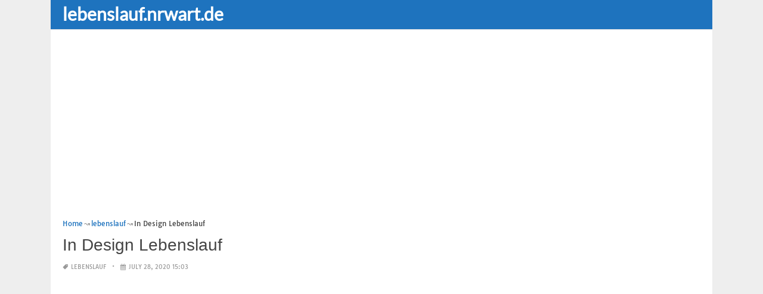

--- FILE ---
content_type: text/html; charset=UTF-8
request_url: https://lebenslauf.nrwart.de/in-design-lebenslauf/
body_size: 17692
content:
<!DOCTYPE html><html dir="ltr" lang="en-US"><head><meta charset="UTF-8"><meta name="viewport" content="width=device-width,minimum-scale=1,initial-scale=1"><link rel="profile" href="https://gmpg.org/xfn/11"><link rel="pingback" href="https://lebenslauf.nrwart.de/xmlrpc.php"><title>In Design Lebenslauf | lebenslauf</title><style>img:is([sizes="auto" i], [sizes^="auto," i]) { contain-intrinsic-size: 3000px 1500px }</style><meta name="description" content="In Design Lebenslauf. In Design Lebenslauf. Indesign Lebenslauf Vorlage Schön 23 Average Adobe Indesign"/><meta name="robots" content="max-snippet:-1, max-image-preview:large, max-video-preview:-1"/><meta name="author" content="lebenslauf.nrwart.de"/><meta name="generator" content="All in One SEO (AIOSEO) 4.9.3"/><script type="application/ld+json" class="aioseo-schema">	{"@context":"https:\/\/schema.org","@graph":[{"@type":"Article","@id":"https:\/\/lebenslauf.nrwart.de\/in-design-lebenslauf\/#article","name":"In Design Lebenslauf | lebenslauf","headline":"In Design Lebenslauf","author":{"@id":"https:\/\/lebenslauf.nrwart.de\/author\/rieffs\/#author"},"publisher":{"@id":"https:\/\/lebenslauf.nrwart.de\/#person"},"image":{"@type":"ImageObject","url":"https:\/\/lebenslauf.nrwart.de\/wp-content\/uploads\/2020\/07\/in-design-lebenslauf-10-best-free-resume-cv-templates-in-ai-indesign-word-of-in-design-lebenslauf.jpg","width":600,"height":842,"caption":"10 Best Free Resume CV Templates in Ai Indesign Word from In Design Lebenslauf"},"datePublished":"2020-07-28T15:03:23+00:00","dateModified":"2020-06-08T04:52:18+00:00","inLanguage":"en-US","mainEntityOfPage":{"@id":"https:\/\/lebenslauf.nrwart.de\/in-design-lebenslauf\/#webpage"},"isPartOf":{"@id":"https:\/\/lebenslauf.nrwart.de\/in-design-lebenslauf\/#webpage"},"articleSection":"lebenslauf, indesign lebenslauf, indesign lebenslauf template, indesign lebenslauf vorlage, indesign lebenslauf vorlage kostenlos, indesign lebenslauf vorlagen"},{"@type":"BreadcrumbList","@id":"https:\/\/lebenslauf.nrwart.de\/in-design-lebenslauf\/#breadcrumblist","itemListElement":[{"@type":"ListItem","@id":"https:\/\/lebenslauf.nrwart.de#listItem","position":1,"name":"Home","item":"https:\/\/lebenslauf.nrwart.de","nextItem":{"@type":"ListItem","@id":"https:\/\/lebenslauf.nrwart.de\/category\/lebenslauf\/#listItem","name":"lebenslauf"}},{"@type":"ListItem","@id":"https:\/\/lebenslauf.nrwart.de\/category\/lebenslauf\/#listItem","position":2,"name":"lebenslauf","item":"https:\/\/lebenslauf.nrwart.de\/category\/lebenslauf\/","nextItem":{"@type":"ListItem","@id":"https:\/\/lebenslauf.nrwart.de\/in-design-lebenslauf\/#listItem","name":"In Design Lebenslauf"},"previousItem":{"@type":"ListItem","@id":"https:\/\/lebenslauf.nrwart.de#listItem","name":"Home"}},{"@type":"ListItem","@id":"https:\/\/lebenslauf.nrwart.de\/in-design-lebenslauf\/#listItem","position":3,"name":"In Design Lebenslauf","previousItem":{"@type":"ListItem","@id":"https:\/\/lebenslauf.nrwart.de\/category\/lebenslauf\/#listItem","name":"lebenslauf"}}]},{"@type":"Person","@id":"https:\/\/lebenslauf.nrwart.de\/#person","name":"lebenslauf.nrwart.de","image":{"@type":"ImageObject","@id":"https:\/\/lebenslauf.nrwart.de\/in-design-lebenslauf\/#personImage","url":"https:\/\/secure.gravatar.com\/avatar\/8c2ca9589037f9b2478b807b1f79d04068b106e016c5f71cb6c4b01be1a6b5c8?s=96&d=mm&r=g","width":96,"height":96,"caption":"lebenslauf.nrwart.de"}},{"@type":"Person","@id":"https:\/\/lebenslauf.nrwart.de\/author\/rieffs\/#author","url":"https:\/\/lebenslauf.nrwart.de\/author\/rieffs\/","name":"lebenslauf.nrwart.de","image":{"@type":"ImageObject","@id":"https:\/\/lebenslauf.nrwart.de\/in-design-lebenslauf\/#authorImage","url":"https:\/\/secure.gravatar.com\/avatar\/8c2ca9589037f9b2478b807b1f79d04068b106e016c5f71cb6c4b01be1a6b5c8?s=96&d=mm&r=g","width":96,"height":96,"caption":"lebenslauf.nrwart.de"}},{"@type":"WebPage","@id":"https:\/\/lebenslauf.nrwart.de\/in-design-lebenslauf\/#webpage","url":"https:\/\/lebenslauf.nrwart.de\/in-design-lebenslauf\/","name":"In Design Lebenslauf | lebenslauf","description":"In Design Lebenslauf. In Design Lebenslauf. Indesign Lebenslauf Vorlage Sch\u00f6n 23 Average Adobe Indesign","inLanguage":"en-US","isPartOf":{"@id":"https:\/\/lebenslauf.nrwart.de\/#website"},"breadcrumb":{"@id":"https:\/\/lebenslauf.nrwart.de\/in-design-lebenslauf\/#breadcrumblist"},"author":{"@id":"https:\/\/lebenslauf.nrwart.de\/author\/rieffs\/#author"},"creator":{"@id":"https:\/\/lebenslauf.nrwart.de\/author\/rieffs\/#author"},"image":{"@type":"ImageObject","url":"https:\/\/lebenslauf.nrwart.de\/wp-content\/uploads\/2020\/07\/in-design-lebenslauf-10-best-free-resume-cv-templates-in-ai-indesign-word-of-in-design-lebenslauf.jpg","@id":"https:\/\/lebenslauf.nrwart.de\/in-design-lebenslauf\/#mainImage","width":600,"height":842,"caption":"10 Best Free Resume CV Templates in Ai Indesign Word from In Design Lebenslauf"},"primaryImageOfPage":{"@id":"https:\/\/lebenslauf.nrwart.de\/in-design-lebenslauf\/#mainImage"},"datePublished":"2020-07-28T15:03:23+00:00","dateModified":"2020-06-08T04:52:18+00:00"},{"@type":"WebSite","@id":"https:\/\/lebenslauf.nrwart.de\/#website","url":"https:\/\/lebenslauf.nrwart.de\/","name":"lebenslauf","description":"lebenslauf.nrwart.de","inLanguage":"en-US","publisher":{"@id":"https:\/\/lebenslauf.nrwart.de\/#person"}}]}</script><link rel="alternate" type="application/rss+xml" title="lebenslauf &raquo; Feed" href="https://lebenslauf.nrwart.de/feed/"/><link rel="alternate" type="application/rss+xml" title="lebenslauf &raquo; Comments Feed" href="https://lebenslauf.nrwart.de/comments/feed/"/><link rel="alternate" type="application/rss+xml" title="lebenslauf &raquo; In Design Lebenslauf Comments Feed" href="https://lebenslauf.nrwart.de/in-design-lebenslauf/feed/"/><link rel='stylesheet' id='wp-block-library-css' href='https://lebenslauf.nrwart.de/wp-includes/css/dist/block-library/style.min.css?ver=6.8.3' type='text/css' media='all'/><style id='classic-theme-styles-inline-css' type='text/css'>
/*! This file is auto-generated */
.wp-block-button__link{color:#fff;background-color:#32373c;border-radius:9999px;box-shadow:none;text-decoration:none;padding:calc(.667em + 2px) calc(1.333em + 2px);font-size:1.125em}.wp-block-file__button{background:#32373c;color:#fff;text-decoration:none}</style><link rel='stylesheet' id='aioseo/css/src/vue/standalone/blocks/table-of-contents/global.scss-css' href='https://lebenslauf.nrwart.de/wp-content/plugins/all-in-one-seo-pack/dist/Lite/assets/css/table-of-contents/global.e90f6d47.css?ver=4.9.3' type='text/css' media='all'/><style id='global-styles-inline-css' type='text/css'>
:root{--wp--preset--aspect-ratio--square: 1;--wp--preset--aspect-ratio--4-3: 4/3;--wp--preset--aspect-ratio--3-4: 3/4;--wp--preset--aspect-ratio--3-2: 3/2;--wp--preset--aspect-ratio--2-3: 2/3;--wp--preset--aspect-ratio--16-9: 16/9;--wp--preset--aspect-ratio--9-16: 9/16;--wp--preset--color--black: #000000;--wp--preset--color--cyan-bluish-gray: #abb8c3;--wp--preset--color--white: #ffffff;--wp--preset--color--pale-pink: #f78da7;--wp--preset--color--vivid-red: #cf2e2e;--wp--preset--color--luminous-vivid-orange: #ff6900;--wp--preset--color--luminous-vivid-amber: #fcb900;--wp--preset--color--light-green-cyan: #7bdcb5;--wp--preset--color--vivid-green-cyan: #00d084;--wp--preset--color--pale-cyan-blue: #8ed1fc;--wp--preset--color--vivid-cyan-blue: #0693e3;--wp--preset--color--vivid-purple: #9b51e0;--wp--preset--gradient--vivid-cyan-blue-to-vivid-purple: linear-gradient(135deg,rgba(6,147,227,1) 0%,rgb(155,81,224) 100%);--wp--preset--gradient--light-green-cyan-to-vivid-green-cyan: linear-gradient(135deg,rgb(122,220,180) 0%,rgb(0,208,130) 100%);--wp--preset--gradient--luminous-vivid-amber-to-luminous-vivid-orange: linear-gradient(135deg,rgba(252,185,0,1) 0%,rgba(255,105,0,1) 100%);--wp--preset--gradient--luminous-vivid-orange-to-vivid-red: linear-gradient(135deg,rgba(255,105,0,1) 0%,rgb(207,46,46) 100%);--wp--preset--gradient--very-light-gray-to-cyan-bluish-gray: linear-gradient(135deg,rgb(238,238,238) 0%,rgb(169,184,195) 100%);--wp--preset--gradient--cool-to-warm-spectrum: linear-gradient(135deg,rgb(74,234,220) 0%,rgb(151,120,209) 20%,rgb(207,42,186) 40%,rgb(238,44,130) 60%,rgb(251,105,98) 80%,rgb(254,248,76) 100%);--wp--preset--gradient--blush-light-purple: linear-gradient(135deg,rgb(255,206,236) 0%,rgb(152,150,240) 100%);--wp--preset--gradient--blush-bordeaux: linear-gradient(135deg,rgb(254,205,165) 0%,rgb(254,45,45) 50%,rgb(107,0,62) 100%);--wp--preset--gradient--luminous-dusk: linear-gradient(135deg,rgb(255,203,112) 0%,rgb(199,81,192) 50%,rgb(65,88,208) 100%);--wp--preset--gradient--pale-ocean: linear-gradient(135deg,rgb(255,245,203) 0%,rgb(182,227,212) 50%,rgb(51,167,181) 100%);--wp--preset--gradient--electric-grass: linear-gradient(135deg,rgb(202,248,128) 0%,rgb(113,206,126) 100%);--wp--preset--gradient--midnight: linear-gradient(135deg,rgb(2,3,129) 0%,rgb(40,116,252) 100%);--wp--preset--font-size--small: 13px;--wp--preset--font-size--medium: 20px;--wp--preset--font-size--large: 36px;--wp--preset--font-size--x-large: 42px;--wp--preset--spacing--20: 0.44rem;--wp--preset--spacing--30: 0.67rem;--wp--preset--spacing--40: 1rem;--wp--preset--spacing--50: 1.5rem;--wp--preset--spacing--60: 2.25rem;--wp--preset--spacing--70: 3.38rem;--wp--preset--spacing--80: 5.06rem;--wp--preset--shadow--natural: 6px 6px 9px rgba(0, 0, 0, 0.2);--wp--preset--shadow--deep: 12px 12px 50px rgba(0, 0, 0, 0.4);--wp--preset--shadow--sharp: 6px 6px 0px rgba(0, 0, 0, 0.2);--wp--preset--shadow--outlined: 6px 6px 0px -3px rgba(255, 255, 255, 1), 6px 6px rgba(0, 0, 0, 1);--wp--preset--shadow--crisp: 6px 6px 0px rgba(0, 0, 0, 1);}:where(.is-layout-flex){gap: 0.5em;}:where(.is-layout-grid){gap: 0.5em;}body .is-layout-flex{display: flex;}.is-layout-flex{flex-wrap: wrap;align-items: center;}.is-layout-flex > :is(*, div){margin: 0;}body .is-layout-grid{display: grid;}.is-layout-grid > :is(*, div){margin: 0;}:where(.wp-block-columns.is-layout-flex){gap: 2em;}:where(.wp-block-columns.is-layout-grid){gap: 2em;}:where(.wp-block-post-template.is-layout-flex){gap: 1.25em;}:where(.wp-block-post-template.is-layout-grid){gap: 1.25em;}.has-black-color{color: var(--wp--preset--color--black) !important;}.has-cyan-bluish-gray-color{color: var(--wp--preset--color--cyan-bluish-gray) !important;}.has-white-color{color: var(--wp--preset--color--white) !important;}.has-pale-pink-color{color: var(--wp--preset--color--pale-pink) !important;}.has-vivid-red-color{color: var(--wp--preset--color--vivid-red) !important;}.has-luminous-vivid-orange-color{color: var(--wp--preset--color--luminous-vivid-orange) !important;}.has-luminous-vivid-amber-color{color: var(--wp--preset--color--luminous-vivid-amber) !important;}.has-light-green-cyan-color{color: var(--wp--preset--color--light-green-cyan) !important;}.has-vivid-green-cyan-color{color: var(--wp--preset--color--vivid-green-cyan) !important;}.has-pale-cyan-blue-color{color: var(--wp--preset--color--pale-cyan-blue) !important;}.has-vivid-cyan-blue-color{color: var(--wp--preset--color--vivid-cyan-blue) !important;}.has-vivid-purple-color{color: var(--wp--preset--color--vivid-purple) !important;}.has-black-background-color{background-color: var(--wp--preset--color--black) !important;}.has-cyan-bluish-gray-background-color{background-color: var(--wp--preset--color--cyan-bluish-gray) !important;}.has-white-background-color{background-color: var(--wp--preset--color--white) !important;}.has-pale-pink-background-color{background-color: var(--wp--preset--color--pale-pink) !important;}.has-vivid-red-background-color{background-color: var(--wp--preset--color--vivid-red) !important;}.has-luminous-vivid-orange-background-color{background-color: var(--wp--preset--color--luminous-vivid-orange) !important;}.has-luminous-vivid-amber-background-color{background-color: var(--wp--preset--color--luminous-vivid-amber) !important;}.has-light-green-cyan-background-color{background-color: var(--wp--preset--color--light-green-cyan) !important;}.has-vivid-green-cyan-background-color{background-color: var(--wp--preset--color--vivid-green-cyan) !important;}.has-pale-cyan-blue-background-color{background-color: var(--wp--preset--color--pale-cyan-blue) !important;}.has-vivid-cyan-blue-background-color{background-color: var(--wp--preset--color--vivid-cyan-blue) !important;}.has-vivid-purple-background-color{background-color: var(--wp--preset--color--vivid-purple) !important;}.has-black-border-color{border-color: var(--wp--preset--color--black) !important;}.has-cyan-bluish-gray-border-color{border-color: var(--wp--preset--color--cyan-bluish-gray) !important;}.has-white-border-color{border-color: var(--wp--preset--color--white) !important;}.has-pale-pink-border-color{border-color: var(--wp--preset--color--pale-pink) !important;}.has-vivid-red-border-color{border-color: var(--wp--preset--color--vivid-red) !important;}.has-luminous-vivid-orange-border-color{border-color: var(--wp--preset--color--luminous-vivid-orange) !important;}.has-luminous-vivid-amber-border-color{border-color: var(--wp--preset--color--luminous-vivid-amber) !important;}.has-light-green-cyan-border-color{border-color: var(--wp--preset--color--light-green-cyan) !important;}.has-vivid-green-cyan-border-color{border-color: var(--wp--preset--color--vivid-green-cyan) !important;}.has-pale-cyan-blue-border-color{border-color: var(--wp--preset--color--pale-cyan-blue) !important;}.has-vivid-cyan-blue-border-color{border-color: var(--wp--preset--color--vivid-cyan-blue) !important;}.has-vivid-purple-border-color{border-color: var(--wp--preset--color--vivid-purple) !important;}.has-vivid-cyan-blue-to-vivid-purple-gradient-background{background: var(--wp--preset--gradient--vivid-cyan-blue-to-vivid-purple) !important;}.has-light-green-cyan-to-vivid-green-cyan-gradient-background{background: var(--wp--preset--gradient--light-green-cyan-to-vivid-green-cyan) !important;}.has-luminous-vivid-amber-to-luminous-vivid-orange-gradient-background{background: var(--wp--preset--gradient--luminous-vivid-amber-to-luminous-vivid-orange) !important;}.has-luminous-vivid-orange-to-vivid-red-gradient-background{background: var(--wp--preset--gradient--luminous-vivid-orange-to-vivid-red) !important;}.has-very-light-gray-to-cyan-bluish-gray-gradient-background{background: var(--wp--preset--gradient--very-light-gray-to-cyan-bluish-gray) !important;}.has-cool-to-warm-spectrum-gradient-background{background: var(--wp--preset--gradient--cool-to-warm-spectrum) !important;}.has-blush-light-purple-gradient-background{background: var(--wp--preset--gradient--blush-light-purple) !important;}.has-blush-bordeaux-gradient-background{background: var(--wp--preset--gradient--blush-bordeaux) !important;}.has-luminous-dusk-gradient-background{background: var(--wp--preset--gradient--luminous-dusk) !important;}.has-pale-ocean-gradient-background{background: var(--wp--preset--gradient--pale-ocean) !important;}.has-electric-grass-gradient-background{background: var(--wp--preset--gradient--electric-grass) !important;}.has-midnight-gradient-background{background: var(--wp--preset--gradient--midnight) !important;}.has-small-font-size{font-size: var(--wp--preset--font-size--small) !important;}.has-medium-font-size{font-size: var(--wp--preset--font-size--medium) !important;}.has-large-font-size{font-size: var(--wp--preset--font-size--large) !important;}.has-x-large-font-size{font-size: var(--wp--preset--font-size--x-large) !important;}
:where(.wp-block-post-template.is-layout-flex){gap: 1.25em;}:where(.wp-block-post-template.is-layout-grid){gap: 1.25em;}
:where(.wp-block-columns.is-layout-flex){gap: 2em;}:where(.wp-block-columns.is-layout-grid){gap: 2em;}
:root :where(.wp-block-pullquote){font-size: 1.5em;line-height: 1.6;}</style><link rel="EditURI" type="application/rsd+xml" title="RSD" href="https://lebenslauf.nrwart.de/xmlrpc.php?rsd"/><meta name="generator" content="WordPress 6.8.3"/><link rel='shortlink' href='https://lebenslauf.nrwart.de/?p=11651'/><link rel="alternate" title="oEmbed (JSON)" type="application/json+oembed" href="https://lebenslauf.nrwart.de/wp-json/oembed/1.0/embed?url=https%3A%2F%2Flebenslauf.nrwart.de%2Fin-design-lebenslauf%2F"/><link rel="alternate" title="oEmbed (XML)" type="text/xml+oembed" href="https://lebenslauf.nrwart.de/wp-json/oembed/1.0/embed?url=https%3A%2F%2Flebenslauf.nrwart.de%2Fin-design-lebenslauf%2F&#038;format=xml"/><meta name="generator" content="Redux 4.5.8"/><script type="application/ld+json">{"@context":"http:\/\/schema.org","@type":"BlogPosting","mainEntityOfPage":"https:\/\/lebenslauf.nrwart.de\/in-design-lebenslauf\/","publisher":{"@type":"Organization","name":"lebenslauf","logo":{"@type":"ImageObject","url":"https:\/\/lebenslauf.nrwart.de\/in-design-lebenslauf\/","height":36,"width":190}},"headline":"In Design Lebenslauf","datePublished":"2020-07-28T15:03:23+00:00","dateModified":"2020-06-08T04:52:18+00:00","author":{"@type":"Person","name":"lebenslauf.nrwart.de"},"image":{"@type":"ImageObject","url":["https:\/\/lebenslauf.nrwart.de\/wp-content\/uploads\/2020\/07\/in-design-lebenslauf-10-best-free-resume-cv-templates-in-ai-indesign-word-of-in-design-lebenslauf.jpg",600,842,false],"width":600,"height":842}}</script><link rel="canonical" href="https://lebenslauf.nrwart.de/in-design-lebenslauf/"/><link rel="icon" href="https://s.wordpress.org/style/images/codeispoetry.png"/><link rel="stylesheet" href="https://maxcdn.bootstrapcdn.com/font-awesome/4.7.0/css/font-awesome.min.css"><meta name="theme-color" content="#1e73be"><meta name="msapplication-navbutton-color" content="#1e73be"><meta name="apple-mobile-web-app-status-bar-style" content="#1e73be"><style amp-custom>.clear{clear:both;}img{width:auto;max-width:100%;height:auto;}a:link,a:visited{color:#e50a4a;text-decoration:none;}a:hover{text-decoration:underline;transition:color .45s ease-in-out;-moz-transition:color .45s ease-in-out;-webkit-transition:color .45s ease-in-out;} html, body, div, span, applet, object, h1, h2, h3, h4, h5, h6, p, blockquote, pre, a, abbr, acronym, address, big, cite, code, del, dfn, em, img, ins, kbd, q, s, samp, small, strike, strong, sub, sup, tt, var, b, u, i, center, dl, dt, dd, ol, ul, li, fieldset, form, label, legend, table, caption, tbody, tfoot, thead, tr, th, td, article, aside, canvas, details, embed, figure, figcaption, footer, header, hgroup, menu, nav, output, ruby, section, summary, time, mark, audio, video {padding:0; margin:0;}pre{background:#fafafa;margin-bottom:15px;padding:15px;white-space:pre-wrap;white-space:-moz-pre-wrap;white-space:-pre-wrap;white-space:-o-pre-wrap;word-wrap:break-word}iframe{max-width:100%;}.das{margin:0 0 5px 0;width:auto;height:auto;text-align:center;} @font-face {font-family:'Tauri';font-style:normal;font-weight:400;src:local('Tauri Regular'), local('Tauri-Regular'), url(https://fonts.gstatic.com/s/tauri/v4/NN-VSW_h-jkrKyYGwwj5QQ.woff2) format('woff2');unicode-range:U+0100-024F, U+1E00-1EFF, U+20A0-20AB, U+20AD-20CF, U+2C60-2C7F, U+A720-A7FF;}@font-face {font-family:'Tauri';font-style:normal;font-weight:400;src:local('Tauri Regular'), local('Tauri-Regular'), url(https://fonts.gstatic.com/s/tauri/v4/sWn97sjs9uU0xeuHDScCTA.woff2) format('woff2');unicode-range:U+0000-00FF, U+0131, U+0152-0153, U+02C6, U+02DA, U+02DC, U+2000-206F, U+2074, U+20AC, U+2212, U+2215;}@font-face {font-family:'Lato';font-style:normal;font-weight:400;src:local('Lato Regular'), local('Lato-Regular'), url(https://fonts.gstatic.com/s/lato/v13/UyBMtLsHKBKXelqf4x7VRQ.woff2) format('woff2');unicode-range:U+0100-024F, U+1E00-1EFF, U+20A0-20AB, U+20AD-20CF, U+2C60-2C7F, U+A720-A7FF;}@font-face {font-family:'Lato';font-style:normal;font-weight:400;src:local('Lato Regular'), local('Lato-Regular'), url(https://fonts.gstatic.com/s/lato/v13/1YwB1sO8YE1Lyjf12WNiUA.woff2) format('woff2');unicode-range:U+0000-00FF, U+0131, U+0152-0153, U+02C6, U+02DA, U+02DC, U+2000-206F, U+2074, U+20AC, U+2212, U+2215;}body{background:#eee;color:#444;font-family:"Helvetica Neue",Helvetica,Arial,sans-serif;font-size:14px;line-height:1.42857143;}.entry-content h1{margin-bottom:10px;font-size:32px;line-height:44px;}.entry-content h2{margin-bottom:10px;font-size:28px;line-height:34px;} .entry-content h3{margin-bottom:10px;font-size:22px;line-height:26px;} .entry-content h4{margin-bottom:10px;font-size:18px;line-height:22px;} .entry-content h5{margin-bottom:10px;font-size:16px;line-height:20px;} .entry-content h6{margin-bottom:10px;font-size:13px;line-height:20px;} .thonwidget a,.thonol a,.box a,.post-meta,.breadcrumb,.pagination{font-family:"Tauri",Helvetica,Arial,sans-serif;font-size:14px;} p{margin:5px 0 15px;line-height:1.42857143;}.alignleft{float:left;padding:5px 20px 5px 0;}.alignright{float:right;padding:5px 0 5px 20px;}.aligncenter{max-width:100% !important;text-align:center !important;margin:10px auto !important;display:block;}.aligncenter img{margin:5px auto !important;}.fax{font-family:"Open Sans",Arial,sans-serif;}.header{font-family:"Lato";margin-bottom:0;padding:0 10px !Important;background-color:#e50a4a !important;}.header li a,.header li a.dropdown{background-color:#e50a4a !Important;max-height:49px;color:#f9f9f9;}.header li a:hover,.header li a.dropdown:hover{color:#e9e9e9 !important;}.header ul.nav-buttons ul li{background-color:#e50a4a !important;line-height:35px;height:35px;}.header ul.nav-buttons ul a{background-color:#e50a4a;line-height:35px;}.header ul.nav-buttons ul a.selected,.header ul.nav-buttons ul a:hover{background:rgba(25,25,25,0.1) !Important;}.header ul.nav-buttons ul{padding:0;}.header .navclosed{background-color:#e50a4a;float:left !important;}.header .logos{margin:10px 10px 0 0;left:10px;position:relative;float:left;display:none;}.header .logos img{height:30px;width:145px;}.header ul a i.fa{padding-right:6px;} .header,.header li a,.header li a.dropdown,.header ul.nav-buttons ul li,.header ul.nav-buttons ul a,.header .navclosed{background-color:#e50a4a !Important;}.header li a,.header li a.dropdown{font-size:15px !important;font-weight:400;}.header{padding:0 10px;}.button-comment{display:block;text-align:center;}.button-comment a.button{display:inline-block;padding:8px 30px;background:#e50a4a;color:#fff !important;border-radius:5px;}.row{width:auto;}.container{width:auto;max-width:950px;margin:0 auto;padding:0;} .main-content{width:auto;max-width:960px;margin:0 auto;padding:0;}h1.logor{text-indent:-5000px;background:#f00;display:absolute;width:0;height:0;}.site-logo{width:auto;max-width:300px;height:50px;line-height:50px;left:0;z-index:999;float:left;}.site-logo a.logo-text{font-weight:bold;font-size:30px;line-height:46px;color:#fff;padding:0 15px 0 10px;}.site-logo a.logo-text:hover{color:#f1f2f3;text-decoration:none;}.site-logo a.logo-image{line-height:50px;padding:0;}.site-logo a.logo-image img{height:40px;width:auto;padding:5px 15px 5px 10px;}.nav-buttons{display:inline;float:left;} .logo{}.logo a{padding-left:0 !important;}.logo img{margin:10px 10px 10px 5px;width:auto;height:30px;}.header{width:auto;padding:15px;}.header .header-left{float:left;width:70%;padding-bottom:10px;}.header .header-right{float:right;width:30%;padding-bottom:10px;}.searchs{width:auto;min-width:250px;-webkit-border-radius:4px;-moz-border-radius:4px;border-radius:4px;padding:0;height:30px;background:#fff;float:right;margin:10px 10px 9px 0;}.searchs input[type=text]{width:75%;padding:8px;margin:0;border:none;color:#555;background:none;}.searchs input[type=text]:focus{outline:0;}.searchs .btn{width:15%;font-size:15px;color:#555;float:right;outline:0;padding:0;height:30px;margin:0;border:none;background:none;border-left:1px solid #bcbcbc;}.searchs .btn:hover{background:#f5f5f5;cursor:pointer;-webkit-border-radius:4px;-moz-border-radius:4px;border-radius:4px;} .searchs-menu{display:none;}.contents{clear:both;width:auto;padding:15px 20px 50px;display:block;background:#fff;}.content{float:left;width:70%;margin:0;padding:0;}.sidebar{float:right;width:30%;margin:0;padding:0;}.posts{width:auto;padding:0 15px 0 0;}.post{width:100%;margin:0 0 15px;padding:0;display:inline-block;font-weight:300;height:auto;border-bottom:1px dashed #e5e5e5;}.post-entry{position:relative;background:none;width:auto;margin:0 0 5px 0;}.post-title{position:absolutex;width:100%;}.post h2.post-title{font-size:22px;margin-bottom:0px;font-weight:500;line-height:30px;} .post h2.post-title a:hover{text-decoration:none;}.post-title a{color:#333;}.post img.post-thumb-big{max-width:100%;}.post img.post-thumb-left{float:left;margin:0 15px 5px 0;}.post img.post-thumb-right{float:right !Important;padding:0 0 0 15px;}.post .clear{margin-bottom:35px;}.post img.thumb-list1{float:left;margin:5px 15px 0px 0;width:160px;height:120px;}.post img.thumb-list3{margin:5px 0 5px;width:100%;}.post h2.title-list1{font-size:20px;line-height:28px;font-weight:600;}.post h2 a{color:#222;}.post-gallery{width:auto;margin:0px -5px 0 -5px;}.post-gallery .post-gallerys{width:25%;padding:0;margin:0;display:inline-block;}.post-gallery a{padding:5px;display:block;}.post-gallery img{width:100%;}.post-single{width:auto;padding-left:0;font-weight:300;}.post-single img{margin-bottom:10px;}.post-single h1.forex{font-size:28px;line-height:34px;font-weight:500;padding-bottom:5px;}.posts .post-meta{font-size:10px;line-height:20px;margin:5px 0 0px;color:#999;text-transform:uppercase;}.posts .post-meta a{color:#999;}.posts .post-meta a.post-edit-link:before{content:"\2022";padding-left:10px;padding-right:5px;}.posts .post-meta img{width:auto;}.posts .post-meta .post-meta-views{text-transform:capitalize;}.post .post-meta .post-meta-views:before{content:"\2022";padding-left:10px;padding-right:10px;}.post .post-meta .post-meta-date:after{content:"\2022";padding-left:10px;padding-right:10px;}.posts .post-meta-cat{padding-right:5px;}.posts .post-meta-cat:after{content:"\2022";padding-left:10px;padding-right:5px;}.posts .post-meta i{padding-left:5px;-moz-transform:scale(-1, 1);-webkit-transform:scale(-1, 1);-o-transform:scale(-1, 1);-ms-transform:scale(-1, 1);transform:scale(-1, 1);}.posts .entry-content{margin:15px 0;}.posts .wp-caption{margin:0 0 15px;}.posts .wp-caption .wp-caption-text{font-size:13px;text-align:center;}.posts .post-meta-tag a{color:#777;}.posts .post-meta-tag a:hover{text-decoration:underline}.post-grid{width:33.33%;float:left;display:block;margin:0;}.post-grid h2{width:auto;white-space:nowrap;overflow:hidden;text-overflow:ellipsis;color:#222;}.post-grid a{color:#fff;}.post-grid h2 a{color:#222;}.post-grid-entry{margin:0 16px 16px 0 !Important;width:auto;position:relative;}.post-grid-entry img{width:100%;object-fit:cover;object-position:center;}.post-grid-entry:hover img{opacity:0.8}.post-grid h2{position:absolute;bottom:0;right:0;left:0;width:auto;text-align:center;font-size:11px;font-weight:400;padding:5px 0;color:#fefefe;xtext-shadow:0px 0px 2px rgba(150, 150, 150, 1);background:linear-gradient(to bottom,rgba(0,0,0,0.05) 6%,rgba(0,0,0,0.75) 90%);}.post-grid1 a{display:inline-block;height:auto;width:100%;}.post-grid h2.title-grid1{bottom:5px !important;}.post-grid h2.title-grid1 a{color:#fff;padding-left:5px;padding-right:5px;}.post-grid h2.title-grid2{position:relative;background:none;font-size:13px;text-align:left;padding:5px 0 0;}.post-grid h2.title-grid3{position:relative;background:none;text-align:left;font-size:14px;padding:10px 0 0;font-weight:500;}.post-grid h2.title-grid4{opacity:0;background:nonex;text-align:left;font-size:14px;padding:10px 0;font-weight:500;}.post-grid h2.title-grid4 a{color:#fff ;padding:0 10px;}.post-grid h2.post-title a:hover{text-decoration:none;} .post-grid2{margin-bottom:10px;}.post-grid3{width:50%;}.post-grid3 .post-grid-entry{padding:7px;border:1px solid #e1e2e3;-webkit-border-radius:3px;-moz-border-radius:3px;border-radius:3px;}.post-grid3 .post-meta{margin:3px 0 1px;}.post-grid3 .post-meta-cat{text-transform:capitalize;}.post-grid3 .post-meta-cat:after{padding-left:5px;padding-right:0;}.post-grid3 .post-meta-views{padding-left:0;}.post-grid4{width:50%;}.post-grid4 h2.title-grid4{bottom:5px;}.post-grid4 .post-meta{opacity:0;padding:2px 10px 0;position:absolute;bottom:30px;left:0;color:#f1f2f3;text-transform:capitalize;}.post-grid4 .post-meta a{color:#f1f2f3;} .post-grid4 .post-meta .post-ratings{margin:2px 0 0;}.post-grid4:hover h2.title-grid4,.post-grid4:hover .post-meta,.post-grid4:hover h4.title-grid4{display:block;opacity:1.0;transition:opacity .45s ease-in-out;-moz-transition:opacity .45s ease-in-out;-webkit-transition:opacity .45s ease-in-out;}.post-ratings{float:right;width:60px;height:24px;white-space:none;overflow:hidden;text-overflow:ellipsis;}.post-ratings-loading{display:none !important;z-index:-5;}p.download-size{border:1px solid #e1e1e1;padding:10px;margin-bottom:20px;font-weight:bold;}p.download-size:hover{background:#fefefe;}p.download-size a{padding-right:10px;font-weight:500;}p.download-size a:before{content:"\0338";padding-right:20px;color:#333;}p.download-size a:first-of-type:before{content:"";}.related-posts{}.related-posts h3{font-weight:500;font-size:22px;line-height:34px;margin-bottom:20px;}.related-posts h4{font-weight:500;font-size:14px;}.related-posts h4.style2{font-weight:500;font-size:16px;}.related-posts li.post{margin-bottom:10px;}.related-posts li.post img.post-thumb-left{margin-bottom:10px;width:50px;}.related-posts li.thonol{padding:0 0 20px 40px !important;max-width:100% !important;min-height:130px !important;}.related-posts li.thonol2{padding:0 0 20px 40px !important;width:100%;min-height:50px !important;}.related-posts li.thonol .thumb-style1{margin-bottom:10px;width:160px;height:120px;position:absolute;right:50px;}.related-posts li.thonol2 .thumb-style1{width:50px;height:50px;position:absolute;right:50px;}.related-posts li.thonolamp .thumb-style1{right:110px;}.related-posts li.thonol h4{padding:0 220px 0 0;}.related-posts li.thonol2 h4{padding:0 120px 0 0;}.related-posts li.thonol .post-meta{padding:0 220px 0 0;}.related-posts li.thonol2 .post-meta{padding:0 120px 0 0;}.related-posts li.thonol p{padding:0 220px 0 0;}.related-posts li.thonol .post-meta-cat a{font-size:10px !important;}.related-posts h2.title-grid2{padding-top:5px;}.related-posts .post-grid2 img{margin-bottom:5px;}.related-posts .post-grid1 img{margin-bottom:0;}.related-posts .post-grid2 img{margin-bottom:0;}.related-posts .post-grid3 img{margin-bottom:0;}.related-posts .post-grid4 img{margin-bottom:0;}.related-posts .post-grid4 a{display:inline-block;height:auto;width:100%;}.related-posts .post-grid4 .post-meta{right:0 !Important;}.related-posts .post-grid4 .post-meta a{display:inline;}.post-header h1{font-size:22px;font-weight:600;}.posts table{width:auto;max-width:100%;border-collapse:collapse;margin-bottom:15px;}.posts table th{background:#f9f9f9;border:1px solid #f1f2f3;padding:4px 5px;}.posts table td{border:1px solid #f1f2f3;padding:2px 5px;}.gallery{width:auto;max-width:100%;font-size:13px;line-height:20px;margin-bottom:15px;}.gallery .gallery-item{background:#eeex;margin:0;display:inline-table;text-align:center;padding:10px 0;}.gallery .gallery-caption{padding:0 5px;}.gallery .gallery-item .gallery-icon{padding:0 5px;width:auto;max-width:100%;}.gallery .gallery-item img{height:auto;}.gallery-columns-1 .gallery-item{width:100%;}.gallery-columns-2 .gallery-item{width:50%;}.gallery-columns-3 .gallery-item{width:33.3%;}.gallery-columns-4 .gallery-item{width:25%;}.gallery-columns-5 .gallery-item{width:20%;}.gallery-columns-6 .gallery-item{width:16.6%;}.gallery-columns-7 .gallery-item{width:14.2%;}.gallery-columns-8 .gallery-item{width:12.5%;}.gallery-columns-9 .gallery-item{width:11.1%;}.entry-content ul,.entry-content ol{margin:0 0 15px;padding:0 0 0 30px;font-size:14px;}.entry-content ul li,.entry-content ol li{line-height:22px;}.entry-content blockquote{padding:10px 10px 10px 20px;font-size:14px;font-style:italic;border-left:4px solid #eee;background:#f5f5f5;}.socials{padding:10px 0 0;clear:both;margin:20px 0;font-size:13px;}.socials span{border-top:1px dashed #ccc;border-bottom:1px dashed #ddd;padding:5px;margin-right:5px;}.socials a span{border:none;}.socials a{margin-bottom:5px;margin-right:5px;display:inline-block;padding:5px 5px 5px 10px;}.socials a:hover{text-decoration:none;}.btn-twitter {background:#00acee;border-radius:0;color:#fff}.btn-twitter:link, .btn-twitter:visited {color:#fff}.btn-twitter:active, .btn-twitter:hover {background:#0087bd;color:#fff}.btn-facebook {background:#3b5998;border-radius:0;color:#fff}.btn-facebook:link, .btn-facebook:visited {color:#fff}.btn-facebook:active, .btn-facebook:hover {background:#30477a;color:#fff}.btn-whatsapp {background:#4CAF50;border-radius:0;color:#fff}.btn-whatsapp:link, .btn-whatsapp:visited {color:#fff}.btn-whatsapp:active, .btn-whatsapp:hover {background:#388E3C;color:#fff}.btn-stumbleupon {background:#f74425;border-radius:0;color:#fff}.btn-stumbleupon:link, .btn-stumbleupon:visited {color:#fff}.btn-stumbleupon:active, .btn-stumbleupon:hover {background:#c7371e;color:#fff}.btn-linkedin {background:#0e76a8;border-radius:0;color:#fff}.btn-linkedin:link, .btn-linkedin:visited {color:#fff}.btn-linkedin:active, .btn-linkedin:hover {background:#0b6087;color:#fff}.btn-pinterest {background:#bd081c;border-radius:0;color:#fff}.btn-pinterest:link, .btn-pinterest:visited {color:#fff}.btn-pinterest:active, .btn-pinterest:hover {background:#960414;color:#fff}.post-entry-comment{margin-bottom:30px;}.post-entry-comment .comment-form-comment{margin-bottom:0;width:100%;}.post-entry-comment .comment-form-email,.post-entry-comment .comment-form-author,.post-entry-comment .comment-form-url{width:auto;} .post-entry-comment textarea,.post-entry-comment input[type=text],.post-entry-comment input[type=email],.post-entry-comment input[type=url]{color:#555;line-height:20px;padding:6px 10px;margin-top:5px;clear:both;display:block;width:240px;border:1px solid #ccc;-webkit-border-radius:4px;-moz-border-radius:4px;border-radius:4px;} .post-entry-comment textarea{width:90% !Important;}.post-entry-comment .submit{padding:10px 15px;outline:0;font-size:14px;background:#eee;border:1px solid #ddd;-webkit-border-radius:4px;-moz-border-radius:4px;border-radius:4px;}.comment-list{padding-left:15px;font-size:13px;}.comment-list li{list-style:none;border:1px solid #e9e9e9;background:#f9f9f9x;width:auto;padding:15px;margin-bottom:15px;}.comment-list .commentname{display:inline-table;width:70px;float:left;margin-right:15px;}.comment-list .commentinfo{display:inline-table;}.comment-list .commenttext{display:inline;}.comment-list .comment-author img{float:left;margin-right:15px;}h3.comment-title{font-weight:500;line-height:30px;font-size:22px;margin-bottom:10px;}.comment-list ul.children{margin-top:10px;}.pagination{margin:20px 0;line-height:30px;text-align:center;font-size:12px;} .pagination ul li{list-style:none;display:inline-block;line-height:22px;margin-right:5px;border:0px solid #ddd;-webkit-border-radius:4px;-moz-border-radius:4px;border-radius:4px;background-color:#e50a4a;cursor:pointer;}.pagination ul li a,.pagination ul li .page-numbers{color:#fff;display:block;padding:3px 12px;}.pagination a:hover,.pagination ul li .dots,.pagination ul li .current{background-color:rgba(25,25,25,0.3);text-decoration:none;}.paginations{margin:20px 0;line-height:30px;text-align:left;font-size:15px;background:#f0f0f0;padding:0 10px;}.paginations span{display:inline-table;margin:0;}.paginations a{margin:0;display:inline-block;padding:3px 8px;border-left:1px solid #f1f2f3;}.paginations a:hover{background:#e1e2e3;}.box{margin-bottom:20px;font-weight:300;font-size:14px;clear:both;display:block;padding-left:5px;}.box .tagcloud{text-align:justify;}.box .tagcloud a{line-height:20px;margin-right:5px;}.box .tagcloud a:after{content:",";}.box ul{display:block;counter-reset:my-badass-counter;}.box ul li{list-style:none;line-height:20px;border-bottom:1px dotted #e5e5e5;padding:8px 0;}li.adv{clear:both;display:block;padding-bottom:20px;border-bottom:1px solid #d99x;}li.adv img{width:70px;float:left;display:block;padding:0 10px 20px 0;}li.adv h4{display:block;}li.adv h4 a{color:#222;font-size:14px;font-weight:600;}li.adv span{clear:both;font-size:12px;} .box a:hover{text-decoration:none;}.box p{margin-top:0;}.box li.cat-item{width:50%;display:inline-block;clear:none;float:left;}.box li.cat-item a{padding-right:5px;}.box .calendar_wrap{display:block;width:auto;}.box .calendar_wrap table{width:100%;text-align:center;} .box .calendar_wrap table caption{background:#f9f9f9;font-weight:bold;padding:5px 0;}.box span.att{text-transform:uppercase;font-size:10px;}.box span.att a{color:#666;}.box li.thonwidget a{font-size:14px;}.box .excerpt a{font-size:16px;}.box .excerpt p{font-size:14px;font-weight:300;}.box li .size-small-thumbnail{float:left;padding:0 10px 0 0;} .box li.thonwidget{position:relative;clear:both;font-weight:400;display:block;min-height:65px;padding-top:8px;}.box li.thonwidget .post-thumb-big{display:block;margin-bottom:5px;}.box li.thonol{font-weight:300;padding:10px 60px 10px 40px;position:relative;min-height:50px;}.box li.thonol .numb{font-size:15px;color:#fff;width:30px;height:30px;line-height:30px;text-align:center;position:absolute;left:0;top:10px;-moz-border-radius:50px;-webkit-border-radius:50px;border-radius:50%;}.box img.thumb-style1{position:absolute;right:0;top:10px;width:50px;height:50px;}.box img.thumb-style2{position:absolute;right:0;top:10px;width:50px;height:50px;}.box li.thongrid{float:left;width:50%;padding:0;margin:0;display:block;border:0;}.box li.thongrid a{padding:5px;display:block;}.box li.thongrid img{width:100%;padding:0;margin:0 0 5px;}.box ul li{font-size:13px;}.box .thonwidget3 p{padding-right:55px;}.box .thonwidget3 a.thon-title{padding-right:45px;display:inline-block}.widget-title-box{border:0;margin-bottom:10px;display:block;}h3.widget-title{font-size:16px;font-weight:400;display:block;padding:0;background:#e50a4a;position:relative;color:#fff;}.sept{position:absolute;bottom:0;width:0;height:0;border-top:34px solid rgba(25,25,25,0.1);border-right:34px solid transparent;} h3.widget-title .texts{display:inline-block;padding:6px 10px;background:rgba(25,25,25,0.1) !Important;}h3.widget-title span{}.search-form{width:100%;-webkit-border-radius:4px;-moz-border-radius:4px;border-radius:4px;padding:0;height:30px;background:#fff;float:right;margin:10px 0;border:1px solid #ccc;}.search-form span.screen-reader-text{display:none;}.search-form .search-submit{font-size:12px;width:25%;float:right;color:#555;font-weight:600;text-transform:uppercase;margin:0;padding:8px 0;border:none;border-left:1px solid #ccc;background:#f9f9f9;outline:0;cursor:pointer;-webkit-border-radius:0 4px 4px 0;-moz-border-radius:0 4px 4px 0;border-radius:0 4px 4px 0;}.search-form .search-submit:hover{background:#f1f1f1;}.search-form .search-field{width:73%;margin:0;padding:0;border:0;outline:0;padding:7px 0 7px 7px;background:none;}.footer-widget{float:left;display:block;width:33.333%;padding:0;margin:0;}.footer-content{padding:8px 13px 20px;background:none;}.footer-widget-container{padding:7px;}.footer-widget .box{padding-left:0;}.footer{background:#f1f2f3;width:100%;color:#444;border-top:1px solid #e1e1e1}.footer p{color:#444;}.footer a{color:#444;}.footer a:hover{text-decoration:underline;}#footer{border-top:0px dashed #e0e0e0;text-align:center;padding:10px 0;font-size:12px;color:#444;}.bottom-menu ul{margin-bottom:10px;}.bottom-menu ul li{display:inline;list-style:none;padding:5px;}.breadcrumb{margin:0;padding:0;height:auto;margin-bottom:10px;}.breadcrumb ul{margin:0;padding:0 10px 0 0;width:auto;}.breadcrumb ul li{list-style:none;margin:0;display:inline;padding:0 2px 2px 0;font-size:12px;}.breadcrumb ul li:before {content:"\219D";color:#888;padding-right:2px;}.breadcrumb ul li.breadhome:before {content:"";padding-right:0;}.flickity-page-dots{display:none;}.box .form-control{width:100%;padding:8px;margin-bottom:8px;color:#333;}.box .form-control option{padding:5px;}.box .submit{background:#e50a4a;color:#fff;padding:8px 12px;font-size:13px;border:none;clear:both;margin-top:10px;}.thon-gallery{margin-right:-16px;}.thon-gallery h4.title-grid4{bottom:6px;}.thon-gallery .post-grid4{width:33.33% !important;} .thon-gallery img{max-width:100%;height:150px !important;}.thon-gallery amp-img{max-width:100%;height:150px !important;}.thon-gallery h2{font-size:20px !important;font-weight:500;line-height:24px;margin-bottom:10px;}.thon-gallery .thon-gallery-list{width:33.33%;display:inline-block;}.thon-gallery .thon-gallery-lists{width:auto;margin-right:10px;margin-bottom:10px;position:relative;} .thon-gallery h4 a{color:#fff !important;}.thon-gallery h4{opacity:0;width:auto;position:absolute;bottom:0;right:0;left:0;text-align:center;font-size:12px;font-weight:400;padding:5px;color:#fefefe;margin-bottom:0;white-space:nowrap;overflow:hidden;text-overflow:ellipsis;xtext-shadow:0px 0px 2px rgba(150, 150, 150, 1);background:linear-gradient(to bottom,rgba(0,0,0,0.05) 6%,rgba(0,0,0,0.85) 70%);}.thon-gallery .thon-gallery-lists:hover img{opacity:0.8;} amp-sidebar{background:#fff;font-family:"Lato";font-weight:400;font-size:14px;width:360px;padding:0;}.amp-sidebar-image{line-height:100px;vertical-align:middle;}.amp-close-image{top:15px;left:225px;cursor:pointer;}amp-sidebar .searchs-menu{padding:0;width:auto;max-width:100%;height:50px;display:block;}amp-sidebar .searchs{padding:0;margin-right:15px;width:330px;}amp-sidebar ul{padding:0;margin:0;}amp-sidebar li{list-style:none;line-height:24px;}amp-sidebar li a{color:#222;display:block;padding:7px 15px;border-bottom:1px dotted #e1e2e3;}amp-sidebar li i{display:inline;padding-right:10px;}amp-sidebar ul li a:hover{background-color:#f1f2f3;text-decoration:none;}amp-sidebar .logo{display:none;}.attach_image img{width:100%;}.resmenu{position:absolute;right:0;display:none;text-align:center;width:60px;height:48px;color:#fff;cursor:pointer;font-size:34px;line-height:50px;}.post-grid1 img{height:140px;margin-bottom:0;}.post-grid2 img{height:140px;margin-bottom:0;}.post-grid3 img{height:170px;margin-bottom:0;}.post-grid4 img{height:210px;margin-bottom:0;}@media only screen and (min-width:991px) { .xmain-content{margin:0 auto !important;width:auto;} }@media only screen and (min-width:0px) and (max-width:767px) { .contents{padding-right:10px;padding-left:10px;}.content{width:100%;}.sidebar{width:100%;padding-right:0;}.sidebar .box{padding-leftz:0;} .footer-widget{width:100%;}.post-grid .post-grid-entry{margin:0 5px 20px 10px;}.resmenu{display:block;}.searchs-def{display:none;} .thon-gallery{margin-right:0;}.thon-gallery .post-grid4{width:50% !important;} }@media only screen and (min-width:480px) and (max-width:767px) {.main-content{margin:0;}.contents{padding-left:10px;}.posts{padding-right:5px;padding-left:0 !Important;}.thon-gallery .thon-gallery-list{width:55%;}.posts .post-grid{width:33.333%;}.posts .post-grid3{width:50%;}.posts .post-grid-entry{margin:5px 7px;}.header ul.nav-buttons{width:300px;}li.logo{display:none !important;}.header .logos{display:block;}.post-grid3,.post-grid4{width:50% !important;} .box li.thongrid{width:25%;}.footer-widget-container{padding:0;}.footer-content{padding:15px;}.thon-gallery{margin-right:0;}.thon-gallery .post-grid4{width:50% !important;} }@media only screen and (min-width:0px) and (max-width:479px) {.main-content{margin:0;}.contents{padding-left:10px;}.posts{padding-right:5px;padding-left:0 !important;}.posts .post-thumb-left,.posts .post-thumb-right{width:35%;}.thon-gallery .thon-gallery-list,.post-grid{width:50%;} .thon-gallery .post-thumb-left,.post-grid .post-thumb-left{width:100%;}.socials{vertical-align:middle;}.socials a{width:25px;text-align:center;} .socials a span{display:none;} .box{padding-left:0;}.posts .post-grid{width:100%;} .posts .post-grid-entry{margin:7px 0;}.header ul.nav-buttons{width:300px;}.searchs-menu{display:block;}.searchs-menu .searchs{float:left;margin-left:10px;}li.logo{display:none !important;}.header .logos{display:block;}.gallery .gallery-item{width:100%;}.footer-widget-container{padding:0;}.footer-content{padding:10px;}amp-sidebar .searchs{width:92%;float:right;} .post-grid2 img{height:180px;}}.wrapper {padding-top:80px;z-index:0;}.wrapper-push {margin-left:0%;z-index:0;}.fixed {position:fixed!important;width:100%;}.header {width:auto;margin:0px;padding:0px;min-height:49px;padding-top:0px;position:relative;border-bottom-width:1px;border-bottom-style:solid;border-bottom-color:#dbdee2;background-color:rgba(255,255,255,1);background-color:#fff;-o-transition:.3s;-ms-transition:.3s;-moz-transition:.3s;-webkit-transition:.3s;transition:.3s;z-index:99;}.sticky {width:100%;padding:0px;height:60px;padding-top:10px;-o-transition:.3s;-ms-transition:.3s;-moz-transition:.3s;-webkit-transition:.3s;transition:.3s;}.sticky nav {margin-left:10px;min-height:100%;}.sticky ul.nav-buttons li {border-right-width:0px;}.stuck {margin:0 auto;width:100%;height:auto;position:fixed!important;top:0;left:0;right:0;-o-transition:.3s;-ms-transition:.3s;-moz-transition:.3s;-webkit-transition:.3s;transition:.3s;opacity:1.0;border-bottom-width:1px;border-bottom-style:solid;border-bottom-color:#dbdee2;}.stuck.header {padding-top:0px;min-height:50px;}.stuck .logo {padding-right:10px;}.stuck nav {margin-left:0px;min-height:100%!important;}.stuck ul.nav-buttons li {border-right-width:1px;}.logo {float:right;padding-right:20px;font-size:20px;line-height:50px;-o-transition:.3s;-ms-transition:.3s;-moz-transition:.3s;-webkit-transition:.3s;transition:.3s;}.logo span {color:#f1844d;font-weight:300;}.logo a {}.header a {color:#999ea3;}.header a:hover {color:#81868b;}.header a.selected {color:#81868b;background-color:#f8f8f9;}ul.nav-buttons li a.selected,ul.nav-buttons ul a.selected {background-color:#f8f8f9;}.navclosed,.navclicked {display:none;}.header nav {z-index:2;height:49px;margin-left:0px;-o-transition:.3s;-ms-transition:.3s;-moz-transition:.3s;-webkit-transition:.3s;transition:.3s;}ul.nav-buttons {margin:0px;padding:0px;z-index:2;list-style:none;position:absolute;}ul.nav-buttons li {margin:0px;padding:0px;float:left;position:relative;}ul.nav-buttons li a {font-size:15px;margin:0px;padding-left:10px;padding-right:10px;line-height:51px;display:block;text-decoration:none;}ul.nav-buttons li a.buy {background-color:#f1844d;color:#fff;}ul.nav-buttons li a:hover {font-size:15px;text-decoration:none;opacity:1.0;}ul.nav-buttons li a.selected{font-size:15px;text-decoration:none;opacity:1.0;}ul.nav-buttons li a.dropdown{font-size:15px;padding-left:10px;text-decoration:none;opacity:1.0; background-repeat:no-repeat;background-position:left center;}ul.nav-buttons li a:hover,ul.nav-buttons li a.dropdown:hover,ul.nav-buttons li:hover a.dropdown{background-color:rgba(25,25,25,0.1) !important;}ul.nav-buttons ul {list-style:none;position:absolute;padding:0px;padding-top:1px;width:auto;height:auto;left:-9999px; }ul.nav-buttons ul li {float:none;height:50px;border:0px;}ul.nav-buttons ul a {width:190px;display:block;margin:0px;padding-left:10px;background-color:#ebecedx;}ul.nav-buttons ul a:hover {background-color:#f8f8f9x;}ul.nav-buttons li:hover ul {left:0; }@media screen and (min-width:0px) and (max-width:767px) {.wrapper {left:0px;padding-top:80px;width:100%;position:absolute;transition-property:left; -moz-transition-duration:0.8s;-webkit-transition-duration:0.8s;-o-transition-duration:0.8s;transition-duration:0.8s;-moz-transition-timing-function:ease;-webkit-transition-timing-function:ease;-o-transition-timing-function:ease;transition-timing-function:ease;opacity:1;-o-transition:.8s;-ms-transition:.8s;-moz-transition:.8s;-webkit-transition:.8s;transition:.8s;z-index:0;}.wrapper-push {left:270px;position:absolute;transition-property:left; -moz-transition-duration:0.8s;-webkit-transition-duration:0.8s;-o-transition-duration:0.8s;transition-duration:0.8s;-moz-transition-timing-function:ease;-webkit-transition-timing-function:ease;-o-transition-timing-function:ease;transition-timing-function:ease;opacity:0.3; -o-transition:.8s;-ms-transition:.8s;-moz-transition:.8s;-webkit-transition:.8s;transition:.8s;z-index:0;}.header {min-height:50px;z-index:2;}.sticky {border-top-width:0px;}.stuck {height:40px;}.logo {font-size:16px;padding-top:1px;}.sticky nav,.stuck nav {margin-left:0px;}.navclosed {z-index:3;color:#fff;margin:0px;padding:0px;display:block; background-repeat:no-repeat;background-position:left top;width:50px;height:50px;position:absolute;left:0;transition-property:left; -moz-transition-duration:0.8s;-webkit-transition-duration:0.8s;-o-transition-duration:0.8s;transition-duration:0.8s;-moz-transition-timing-function:ease;-webkit-transition-timing-function:ease;-o-transition-timing-function:ease;transition-timing-function:ease;}.navclosed.slide + nav { display:block;overflow:hidden;max-width:0;padding-top:0;padding-bottom:0;margin-top:0;margin-bottom:0;-moz-transition-duration:0.8s; -webkit-transition-duration:0.8s;-o-transition-duration:0.8s;transition-duration:0.8s;-moz-transition-timing-function:ease;-webkit-transition-timing-function:ease;-o-transition-timing-function:ease;transition-timing-function:ease;left:-270px;max-width:270px;width:auto;height:100%!important;min-height:100%!important;z-index:3;position:fixed;top:0;}.navclosed a {color:transparent;margin:0px;padding:0px;width:50px;height:50px;display:block;}.navclicked.slide + nav { -moz-transition-duration:0.8s; -webkit-transition-duration:0.8s;-o-transition-duration:0.8s;transition-duration:0.8s;-moz-transition-timing-function:ease;-webkit-transition-timing-function:ease;-o-transition-timing-function:ease;transition-timing-function:ease;max-width:270px;width:auto;height:100%!important;min-height:100%!important;z-index:3!important;position:fixed;overflow:auto;left:0;top:0;}.navclicked {color:#fff;margin:0px;padding:0px; background-repeat:no-repeat;background-position:left -50px;z-index:3;width:20%;height:50px;left:270px;position:absolute;}.navclicked a {color:transparent;margin:0px;padding:0px;width:100%;height:300px;display:block;}.header nav {display:none;z-index:2;width:270px;height:auto;background-color:#ebeced;position:absolute;}ul.nav-buttons {float:none;width:100%;height:auto;overflow-x:hidden;overflow-y:auto;padding:0px;position:static;}ul.nav-buttons li {width:100%;height:auto;margin-right:0px;border-bottom-width:1px;border-bottom-style:solid;border-bottom-color:#ccced1;float:left;}ul.nav-buttons li a {display:block;width:100%;}ul.nav-buttons li a.dropdown {padding-left:36px !important;background-color:#ebeced; background-repeat:no-repeat;background-position:0px center;background-size:40px;-moz-background-size:40px;}ul.nav-buttons ul {position:relative;left:0px;}ul.nav-buttons ul li {border-bottom-width:1px;border-bottom-style:solid;border-bottom-color:#fff;}}@media screen and (-webkit-min-device-pixel-ratio:1.5),screen and (-moz-min-device-pixel-ratio:1.5),screen and (min-device-pixel-ratio:1.5) { .navclosed { background-repeat:no-repeat;background-position:left top;background-size:50px;-moz-background-size:50px;}.navclicked { background-repeat:no-repeat;background-position:left -50px;background-size:50px;-moz-background-size:50px;}ul.nav-buttons li a.dropdown,ul.nav-buttons li a.dropdown:hover,ul.nav-buttons li:hover a.dropdown{ background-repeat:no-repeat;padding-left:12px !important;background-position:left center;background-size:40px;-moz-background-size:40px;}}.contents{background-color:#ffffff;}.post h2.post-title a:hover,.post-grid h2.post-title a:hover{color:#1e73be !important}.footer-content{background:#ffffff}.header,.header li a,.header li a.dropdown,.header ul.nav-buttons ul li,.header ul.nav-buttons ul a,.header .navclosed,.pagination ul li,.header nav,.resmenu{background-color:#1e73be !important;}h3.widget-title{background:#1e73be}.box li.thonol .numb{color:#fff;background:#1e73be;}.box li.thonol:before{background:#1e73be}amp-sidebar .searchs-menu{background:#1e73be}a:link,a:visited{color:#1e73be;}a:hover{color:#0066bf;}ul.nav-buttons li.logo a:hover,ul.nav-buttons li.logo a.dropdown:hover,ul.nav-buttons li.logo:hover a.dropdown{background-color:rgba(30,115,190,1) !important;}.main-content{max-width:1110px !important;}@media only screen and (min-width: 0px) and (max-width: 767px) {.header{left:-10px !important;}}</style>	<script async src="//pagead2.googlesyndication.com/pagead/js/adsbygoogle.js"></script><script>(adsbygoogle = window.adsbygoogle || []).push({
          google_ad_client: "ca-pub-2625769738750677",
          enable_page_level_ads: true
     });</script></head><body><div class="row"><div class="main-content"><header class="header"><div class="site-logo"><a class="logo-text" href="https://lebenslauf.nrwart.de">lebenslauf.nrwart.de</a></div><div on="tap:resmenu.toggle" role="button" tabindex="1" class="resmenu"><i class="fa fa-bars" aria-hidden="true"></i></div><nav></nav></header><div class="contents"><br/><ins class="adsbygoogle" style="display:block" data-ad-client="ca-pub-2625769738750677" data-ad-slot="7007888296" data-ad-format="auto" data-full-width-responsive="true"></ins><script>(adsbygoogle = window.adsbygoogle || []).push({});</script><div class="content"><div class="posts"><main class="post-single"><nav class="breadcrumb"><ul itemscope itemtype="http://schema.org/BreadcrumbList"><li itemprop="itemListElement" itemscope itemtype="http://schema.org/ListItem" class="breadhome"><a href="https://lebenslauf.nrwart.de" itemtype="http://schema.org/Thing" itemprop="item"><span itemprop="name">Home</span><meta itemprop="position" content="1"></a></li><li itemprop="itemListElement" itemscope itemtype="http://schema.org/ListItem"><a href="https://lebenslauf.nrwart.de/category/lebenslauf/" itemtype="http://schema.org/Thing" itemprop="item"><span itemprop="name">lebenslauf</span><meta itemprop="position" content="2"></a></li><li>In Design Lebenslauf</li></ul></nav><article div="forex trading"><h1 class="forex">In Design Lebenslauf</h1><div class="post-meta"><span class="post-meta-cat"><i class="fa fa-tag" aria-hidden="true"></i><a href="https://lebenslauf.nrwart.de/category/lebenslauf/" rel="category tag">lebenslauf</a></span><span class="post-meta-date"><time class="entry-date published updated" datetime="2020-07-28T15:03:23+00:00"><i class="fa fa-calendar" aria-hidden="true"></i>July 28, 2020 15:03</time></span></div><div class="entry-content"><div class="das"><ins class="adsbygoogle" style="display:block" data-ad-client="ca-pub-2625769738750677" data-ad-slot="7007888296" data-ad-format="auto" data-full-width-responsive="true"></ins><script>(adsbygoogle = window.adsbygoogle || []).push({});</script></div><figure id="attachment_11652" aria-describedby="caption-attachment-11652" style="width:600px" class="wp-caption aligncenter"><a href="https://lebenslauf.nrwart.de/in-design-lebenslauf/in-design-lebenslauf-10-best-free-resume-cv-templates-in-ai-indesign-word/"><img fetchpriority="high" decoding="async" class="wp-image-11652 size-full" src="https://lebenslauf.nrwart.de/wp-content/uploads/2020/07/in-design-lebenslauf-10-best-free-resume-cv-templates-in-ai-indesign-word-of-in-design-lebenslauf.jpg" alt="In Design Lebenslauf 10 Best Free Resume Cv Templates In Ai Indesign Word" width="600" height="842" srcset="https://lebenslauf.nrwart.de/wp-content/uploads/2020/07/in-design-lebenslauf-10-best-free-resume-cv-templates-in-ai-indesign-word-of-in-design-lebenslauf.jpg 600w, https://lebenslauf.nrwart.de/wp-content/uploads/2020/07/in-design-lebenslauf-10-best-free-resume-cv-templates-in-ai-indesign-word-of-in-design-lebenslauf-214x300.jpg 214w" sizes="(max-width: 600px) 100vw, 600px"/></a><figcaption id="caption-attachment-11652" class="wp-caption-text">In Design Lebenslauf 10 Best Free Resume Cv Templates In Ai Indesign Word</figcaption></figure><div class="das"><ins class="adsbygoogle" style="display:block;height:250px" data-ad-client="ca-pub-2625769738750677" data-ad-slot="7378164208" data-ad-format="link" data-full-width-responsive="true"></ins><script>(adsbygoogle = window.adsbygoogle || []).push({});</script></div><p style="text-align:center;"><img decoding="async" title="Indesign Lebenslauf Vorlage Schön 23 Average Adobe Indesign" src="https://lebenslauf.nrwart.de/wp-content/uploads/2020/07/in-design-lebenslauf-indesign-lebenslauf-vorlage-schon-23-average-adobe-indesign-of-in-design-lebenslauf.jpg" alt="ab5122cbaf7e3a a32cb304df83" width="100%"/><br/>
Indesign Lebenslauf Vorlage Schön 23 Average Adobe Indesign from In Design Lebenslauf</p><p><code>professionellen lebenslauf erstellen unser lebenslauf enthält vordefinierte absatzformate in sem formaten sind verschiedene formatierungsmerkmale gespeichert sodass du das erscheinungsbild eines texts schnell ändern kannst in sem formaten sind verschiedene formatierungsmerkmale gespeichert sodass du das erscheinungsbild eines texts schnell ändern kannst</code></p><p><code>interaktiven lebenlauf erstellen wenn sie mit ihrem lebenslauf zufrieden sind veröffentlichen sie ihn damit interessierte ihn auf jedem gerät im browser anzeigen können klicken sie dazu oben auf schaltfläche „publish line“ geben sie einen titel und eine beschreibung ein und klicken sie auf „veröffentlichen“</code></p><p><code></code></p><blockquote><p><strong></strong></p></blockquote><p style="text-align:center;"><img decoding="async" title="Premium Bewerbungsmuster 3" src="https://lebenslauf.nrwart.de/wp-content/uploads/2020/07/in-design-lebenslauf-premium-bewerbungsmuster-3-of-in-design-lebenslauf.jpg" alt="lebenslauf 32" width="100%"/><br/>
Premium Bewerbungsmuster 3 from In Design Lebenslauf</p><div class="das"><ins class="adsbygoogle" style="display:block;height:250px" data-ad-client="ca-pub-2625769738750677" data-ad-slot="7378164208" data-ad-format="link" data-full-width-responsive="true"></ins><script>(adsbygoogle = window.adsbygoogle || []).push({});</script></div><p><code>lebenslauf design kostenlose vorlagen muster &amp; tipps lebenslauf design vorlagen und muster zum herunterladen eine bewerbung sollte immer individuell verfasst sein und persönlichkeit des bewerbers sowie dessen fähigkeiten und qualifikationen reflektieren die folgenden vorlagen und muster kostenlos heruntergeladen werden können sind deshalb als anregung zu verstehen und sollten nicht eins zu eins übernommen werden andernfalls ist</code></p><p><code>indesign vorlage für lebenslauf psd tutorials aw indesign vorlage für lebenslauf hallo habe zwar leider nicht so eine vorlage aber vielleicht einen guten tipp lad dir doch erstmal einen bb mit der din runter so das du weißt wo falzmarke etc drauf ist und dann kann ich nur googeln entfehlen habe das viele schöne anregung für gestaltung gefunden für unterschiedliche berufe</code></p><p><code>lebenslauf vorlage für word und open fice design lebenslauf vorlagen vorlagen konto warenkorb 0 kürzlich hinzugefügte position en × sie haben keine artikel in ihrem warenkorb mein konto mein warenkorb zur kasse registrieren anmelden kontaktformular lebenslauf vorlage für word und open fice bewerbungsvorlage anna als sofort download 18 90 € 7 review s details anzeigen</code></p><p><code></code></p><p style="text-align:center;"><img decoding="async" title="Premium Bewerbungsmuster 1" src="https://lebenslauf.nrwart.de/wp-content/uploads/2020/07/in-design-lebenslauf-premium-bewerbungsmuster-1-of-in-design-lebenslauf.jpg" alt="lebenslauf 11" width="100%"/><br/>
Premium Bewerbungsmuster 1 from In Design Lebenslauf<div style="clear:both;margin-top:0;margin-bottom:1em;"><a href="https://lebenslauf.nrwart.de/lebenslauf-profi-design/" target="_blank" rel="dofollow" class="u08fdba051aa8081fd1c84d3a51b5fa82"><style>.u08fdba051aa8081fd1c84d3a51b5fa82 { padding:0px; margin: 0; padding-top:1em!important; padding-bottom:1em!important; width:100%; display: block; font-weight:bold; background-color:#3498DB; border:0!important; border-left:4px solid #2980B9!important; text-decoration:none; } .u08fdba051aa8081fd1c84d3a51b5fa82:active, .u08fdba051aa8081fd1c84d3a51b5fa82:hover { opacity: 1; transition: opacity 250ms; webkit-transition: opacity 250ms; text-decoration:none; } .u08fdba051aa8081fd1c84d3a51b5fa82 { transition: background-color 250ms; webkit-transition: background-color 250ms; opacity: 1; transition: opacity 250ms; webkit-transition: opacity 250ms; } .u08fdba051aa8081fd1c84d3a51b5fa82 .ctaText { font-weight:bold; color:#000000; text-decoration:none; font-size: 16px; } .u08fdba051aa8081fd1c84d3a51b5fa82 .postTitle { color:#FFFFFF; text-decoration: underline!important; font-size: 16px; } .u08fdba051aa8081fd1c84d3a51b5fa82:hover .postTitle { text-decoration: underline!important; }</style><div style="padding-left:1em;padding-right:1em;"><span class="ctaText">TRENDING:</span>&nbsp; <span class="postTitle">Lebenslauf Profi Design</span></div></a></div></p><p><code>lebenslauf vorlage für word und open fice design lebenslauf vorlagen vorlagen konto warenkorb 0 kürzlich hinzugefügte position en × sie haben keine artikel in ihrem warenkorb mein konto mein warenkorb zur kasse registrieren anmelden kontaktformular lebenslauf vorlage für word und open fice bewerbungsvorlage anna als sofort download 18 90 € 7 review s details anzeigen</code></p><p><code>77 lebenslauf vorlagen &amp; muster 2020 77 lebenslauf vorlagen und muster für deine bewerbung hier findest du lebenslauf vorlagen um schnell und professionell deine bewerbung zu schreiben – dazu einfach auf eine vorlage klicken vorlage auf der download seite herunterladen in word bearbeiten und als pdf speichern alle lebenslauf muster kannst du individuell anpassen</code></p><p><code>moderne lebenslauf muster und vorlagen für bewerbung 2020 lebenslauf muster als hilfe für deine bewerbung unsere lebenslauf vorlagen sind darauf ausgerichtet einen gut strukturierten Überblick über deinen berufsweg und deine fähigkeiten zu geben es sind schablonen dir dabei helfen sollen den berühmten „roten faden“ in der bewerbung aufrechtzuerhalten</code></p><p><code>lebenslauf vorlagen line editor tipps zum inhalt 51 kostenlose lebenslauf vorlagen als download egal für welche jobs sie sich bewerben ob nach dem studium oder nach der ausbildung ob in hamburg köln berlin oder münchen ob per gedruckter vorlage oder online einen tabellarischen lebenslauf brauchen sie immer um ihnen bewerbung zu erleichtern haben wir für sie zahlreiche kostenlose lebenslauf vorlagen und beispiele für</code></p><p><code></code></p><div class="das"><div style="clear:both;margin-top:0;margin-bottom:1em;"><a href="https://lebenslauf.nrwart.de/indesign-lebenslauf-vorlagen/" target="_blank" rel="dofollow" class="u89d169361ccc6bb3b8966b89587bfc89"><style>.u89d169361ccc6bb3b8966b89587bfc89 { padding:0px; margin: 0; padding-top:1em!important; padding-bottom:1em!important; width:100%; display: block; font-weight:bold; background-color:#3498DB; border:0!important; border-left:4px solid #2980B9!important; text-decoration:none; } .u89d169361ccc6bb3b8966b89587bfc89:active, .u89d169361ccc6bb3b8966b89587bfc89:hover { opacity: 1; transition: opacity 250ms; webkit-transition: opacity 250ms; text-decoration:none; } .u89d169361ccc6bb3b8966b89587bfc89 { transition: background-color 250ms; webkit-transition: background-color 250ms; opacity: 1; transition: opacity 250ms; webkit-transition: opacity 250ms; } .u89d169361ccc6bb3b8966b89587bfc89 .ctaText { font-weight:bold; color:#000000; text-decoration:none; font-size: 16px; } .u89d169361ccc6bb3b8966b89587bfc89 .postTitle { color:#FFFFFF; text-decoration: underline!important; font-size: 16px; } .u89d169361ccc6bb3b8966b89587bfc89:hover .postTitle { text-decoration: underline!important; }</style><div style="padding-left:1em;padding-right:1em;"><span class="ctaText">TRENDING:</span>&nbsp; <span class="postTitle">Indesign Lebenslauf Vorlagen</span></div></a></div><ins class="adsbygoogle" style="display:block" data-ad-client="ca-pub-2625769738750677" data-ad-slot="7007888296" data-ad-format="auto" data-full-width-responsive="true"></ins><script>(adsbygoogle = window.adsbygoogle || []).push({});</script></div><div class="thon-gallery"><h2>12 photos of the In Design Lebenslauf</h2><div class="thon-gallery-list"><div class="thon-gallery-lists"><a href="https://lebenslauf.nrwart.de/in-design-lebenslauf/in-design-lebenslauf-10-best-free-resume-cv-templates-in-ai-indesign-word/"><img decoding="async" src="https://lebenslauf.nrwart.de/wp-content/uploads/thon/in-design-lebenslauf-10-best-free-resume-cv-templates-in-ai-indesign-word-of-in-design-lebenslauf-160x120.jpg" class=" wp-post-image" width="160" height="120" alt="In Design Lebenslauf 10 Best Free Resume Cv Templates In Ai Indesign Word" title="In Design Lebenslauf 10 Best Free Resume Cv Templates In Ai Indesign Word"><h4>In Design Lebenslauf 10 Best Free Resume Cv Templates In Ai Indesign Word</h4></a></div></div><div class="thon-gallery-list"><div class="thon-gallery-lists"><a href="https://lebenslauf.nrwart.de/in-design-lebenslauf/in-design-lebenslauf-indesign-lebenslauf-vorlage-schon-23-average-adobe-indesign/"><img decoding="async" src="https://lebenslauf.nrwart.de/wp-content/uploads/thon/in-design-lebenslauf-indesign-lebenslauf-vorlage-schon-23-average-adobe-indesign-of-in-design-lebenslauf-160x120.jpg" class=" wp-post-image" width="160" height="120" alt="In Design Lebenslauf Indesign Lebenslauf Vorlage Schön 23 Average Adobe Indesign" title="In Design Lebenslauf Indesign Lebenslauf Vorlage Schön 23 Average Adobe Indesign"><h4>In Design Lebenslauf Indesign Lebenslauf Vorlage Schön 23 Average Adobe Indesign</h4></a></div></div><div class="thon-gallery-list"><div class="thon-gallery-lists"><a href="https://lebenslauf.nrwart.de/in-design-lebenslauf/in-design-lebenslauf-premium-bewerbungsmuster-3/"><img loading="lazy" decoding="async" src="https://lebenslauf.nrwart.de/wp-content/uploads/thon/in-design-lebenslauf-premium-bewerbungsmuster-3-of-in-design-lebenslauf-160x120.jpg" class=" wp-post-image" width="160" height="120" alt="In Design Lebenslauf Premium Bewerbungsmuster 3" title="In Design Lebenslauf Premium Bewerbungsmuster 3"><h4>In Design Lebenslauf Premium Bewerbungsmuster 3</h4></a></div></div><div class="thon-gallery-list"><div class="thon-gallery-lists"><a href="https://lebenslauf.nrwart.de/in-design-lebenslauf/in-design-lebenslauf-premium-bewerbungsmuster-1/"><img loading="lazy" decoding="async" src="https://lebenslauf.nrwart.de/wp-content/uploads/thon/in-design-lebenslauf-premium-bewerbungsmuster-1-of-in-design-lebenslauf-160x120.jpg" class=" wp-post-image" width="160" height="120" alt="In Design Lebenslauf Premium Bewerbungsmuster 1" title="In Design Lebenslauf Premium Bewerbungsmuster 1"><h4>In Design Lebenslauf Premium Bewerbungsmuster 1</h4></a></div></div><div class="thon-gallery-list"><div class="thon-gallery-lists"><a href="https://lebenslauf.nrwart.de/in-design-lebenslauf/in-design-lebenslauf-5-lebenslauf-tipps-wie-ihr-cv-ein-richtiger-hingucker-wird/"><img loading="lazy" decoding="async" src="https://lebenslauf.nrwart.de/wp-content/uploads/thon/in-design-lebenslauf-5-lebenslauf-tipps-wie-ihr-cv-ein-richtiger-hingucker-wird-of-in-design-lebenslauf-160x120.jpg" class=" wp-post-image" width="160" height="120" alt="In Design Lebenslauf 5 Lebenslauf Tipps Wie Ihr Cv Ein Richtiger Hingucker Wird" title="In Design Lebenslauf 5 Lebenslauf Tipps Wie Ihr Cv Ein Richtiger Hingucker Wird"><h4>In Design Lebenslauf 5 Lebenslauf Tipps Wie Ihr Cv Ein Richtiger Hingucker Wird</h4></a></div></div><div class="thon-gallery-list"><div class="thon-gallery-lists"><a href="https://lebenslauf.nrwart.de/in-design-lebenslauf/in-design-lebenslauf-vorlage-fur-design-lebenslauf/"><img loading="lazy" decoding="async" src="https://lebenslauf.nrwart.de/wp-content/uploads/thon/in-design-lebenslauf-vorlage-fur-design-lebenslauf-of-in-design-lebenslauf-160x120.jpg" class=" wp-post-image" width="160" height="120" alt="In Design Lebenslauf Vorlage Für Design Lebenslauf" title="In Design Lebenslauf Vorlage Für Design Lebenslauf"><h4>In Design Lebenslauf Vorlage Für Design Lebenslauf</h4></a></div></div><div class="thon-gallery-list"><div class="thon-gallery-lists"><a href="https://lebenslauf.nrwart.de/in-design-lebenslauf/in-design-lebenslauf-premium-bewerbungsmuster-6/"><img loading="lazy" decoding="async" src="https://lebenslauf.nrwart.de/wp-content/uploads/thon/in-design-lebenslauf-premium-bewerbungsmuster-6-of-in-design-lebenslauf-160x120.jpg" class=" wp-post-image" width="160" height="120" alt="In Design Lebenslauf Premium Bewerbungsmuster 6" title="In Design Lebenslauf Premium Bewerbungsmuster 6"><h4>In Design Lebenslauf Premium Bewerbungsmuster 6</h4></a></div></div><div class="thon-gallery-list"><div class="thon-gallery-lists"><a href="https://lebenslauf.nrwart.de/in-design-lebenslauf/in-design-lebenslauf-tabellarischer-lebenslauf-vorlage-kostenlose-muster-zum/"><img loading="lazy" decoding="async" src="https://lebenslauf.nrwart.de/wp-content/uploads/thon/in-design-lebenslauf-tabellarischer-lebenslauf-vorlage-kostenlose-muster-zum-of-in-design-lebenslauf-160x120.jpg" class=" wp-post-image" width="160" height="120" alt="In Design Lebenslauf Tabellarischer Lebenslauf Vorlage Kostenlose Muster Zum" title="In Design Lebenslauf Tabellarischer Lebenslauf Vorlage Kostenlose Muster Zum"><h4>In Design Lebenslauf Tabellarischer Lebenslauf Vorlage Kostenlose Muster Zum</h4></a></div></div><div class="thon-gallery-list"><div class="thon-gallery-lists"><a href="https://lebenslauf.nrwart.de/in-design-lebenslauf/in-design-lebenslauf-5-lebenslauf-tipps-wie-ihr-cv-ein-richtiger-hingucker-wird-2/"><img loading="lazy" decoding="async" src="https://lebenslauf.nrwart.de/wp-content/uploads/thon/in-design-lebenslauf-5-lebenslauf-tipps-wie-ihr-cv-ein-richtiger-hingucker-wird-of-in-design-lebenslauf-1-160x120.jpg" class=" wp-post-image" width="160" height="120" alt="In Design Lebenslauf 5 Lebenslauf Tipps Wie Ihr Cv Ein Richtiger Hingucker Wird" title="In Design Lebenslauf 5 Lebenslauf Tipps Wie Ihr Cv Ein Richtiger Hingucker Wird"><h4>In Design Lebenslauf 5 Lebenslauf Tipps Wie Ihr Cv Ein Richtiger Hingucker Wird</h4></a></div></div><div class="thon-gallery-list"><div class="thon-gallery-lists"><a href="https://lebenslauf.nrwart.de/in-design-lebenslauf/in-design-lebenslauf-lebenslauf-vorlagen-modern-und-kostenlos-zum-download-hier/"><img loading="lazy" decoding="async" src="https://lebenslauf.nrwart.de/wp-content/uploads/thon/in-design-lebenslauf-lebenslauf-vorlagen-modern-und-kostenlos-zum-download-hier-of-in-design-lebenslauf-160x120.jpg" class=" wp-post-image" width="160" height="120" alt="In Design Lebenslauf Lebenslauf Vorlagen Modern Und Kostenlos Zum Download Hier" title="In Design Lebenslauf Lebenslauf Vorlagen Modern Und Kostenlos Zum Download Hier"><h4>In Design Lebenslauf Lebenslauf Vorlagen Modern Und Kostenlos Zum Download Hier</h4></a></div></div><div class="thon-gallery-list"><div class="thon-gallery-lists"><a href="https://lebenslauf.nrwart.de/in-design-lebenslauf/in-design-lebenslauf-der-perfekte-lebenslauf-aufbau-tipps-und-vorlagen/"><img loading="lazy" decoding="async" src="https://lebenslauf.nrwart.de/wp-content/uploads/thon/in-design-lebenslauf-der-perfekte-lebenslauf-aufbau-tipps-und-vorlagen-of-in-design-lebenslauf-160x120.jpg" class=" wp-post-image" width="160" height="120" alt="In Design Lebenslauf Der Perfekte Lebenslauf Aufbau Tipps Und Vorlagen" title="In Design Lebenslauf Der Perfekte Lebenslauf Aufbau Tipps Und Vorlagen"><h4>In Design Lebenslauf Der Perfekte Lebenslauf Aufbau Tipps Und Vorlagen</h4></a></div></div><div class="thon-gallery-list"><div class="thon-gallery-lists"><a href="https://lebenslauf.nrwart.de/in-design-lebenslauf/in-design-lebenslauf-professionelle-bewerbungsvorlagen-mit-deckblatt-anschreiben/"><img loading="lazy" decoding="async" src="https://lebenslauf.nrwart.de/wp-content/uploads/thon/in-design-lebenslauf-professionelle-bewerbungsvorlagen-mit-deckblatt-anschreiben-of-in-design-lebenslauf-160x120.jpg" class=" wp-post-image" width="160" height="120" alt="In Design Lebenslauf Professionelle Bewerbungsvorlagen Mit Deckblatt Anschreiben" title="In Design Lebenslauf Professionelle Bewerbungsvorlagen Mit Deckblatt Anschreiben"><h4>In Design Lebenslauf Professionelle Bewerbungsvorlagen Mit Deckblatt Anschreiben</h4></a></div></div></div><div class="socials"><span>SHARE ON</span><a href="https://twitter.com/intent/tweet?text=In Design Lebenslauf&url=https://lebenslauf.nrwart.de/in-design-lebenslauf/" title="Share on Twitter" target="_blank" class="btn btn-twitter"><i class="fa fa-twitter"></i> <span>Twitter</span></a><a href="https://wwww.facebook.com/sharer.php?u=https://lebenslauf.nrwart.de/in-design-lebenslauf/" title="Share on Facebook" target="_blank" class="btn btn-facebook"><i class="fa fa-facebook"></i> <span>Facebook</span></a><a href="whatsapp://send?text=https://lebenslauf.nrwart.de/in-design-lebenslauf/" title="Share on WhatsApp" target="_blank" class="btn btn-whatsapp"><i class="fa fa-whatsapp"></i> <span>WhatsApp</span></a><a href="https://www.pinterest.com/pin/create/button/?url=https://lebenslauf.nrwart.de/in-design-lebenslauf/&media=https://lebenslauf.nrwart.de/wp-content/uploads/2020/07/in-design-lebenslauf-10-best-free-resume-cv-templates-in-ai-indesign-word-of-in-design-lebenslauf.jpg&description=In+Design+Lebenslauf" title="Share on Pinterest" target="_blank" class="btn btn-pinterest"><i class="fa fa-pinterest"></i> <span>Pinterest</span></a></div><footer class="post-meta post-meta-tag">Tags: <a href="https://lebenslauf.nrwart.de/tag/indesign-lebenslauf/" rel="tag">indesign lebenslauf</a>, <a href="https://lebenslauf.nrwart.de/tag/indesign-lebenslauf-template/" rel="tag">indesign lebenslauf template</a>, <a href="https://lebenslauf.nrwart.de/tag/indesign-lebenslauf-vorlage/" rel="tag">indesign lebenslauf vorlage</a>, <a href="https://lebenslauf.nrwart.de/tag/indesign-lebenslauf-vorlage-kostenlos/" rel="tag">indesign lebenslauf vorlage kostenlos</a>, <a href="https://lebenslauf.nrwart.de/tag/indesign-lebenslauf-vorlagen/" rel="tag">indesign lebenslauf vorlagen</a></footer></div></article><div class="related-posts"><h3>Related Posts of "In Design Lebenslauf"</h3><ul><div class="post-grid post-grid3"><div class="post-grid-entry"><a href="https://lebenslauf.nrwart.de/lebenslauf-design-kostenlos/"><img src="https://lebenslauf.nrwart.de/wp-content/uploads/thon/lebenslauf-design-kostenlos-kostenlose-lebenslauf-vorlagen-fur-word-jetzt-en-of-lebenslauf-design-kostenlos-300x170.jpg" class=" wp-post-image" width="300" height="170" alt="Lebenslauf Design Kostenlos Kostenlose Lebenslauf Vorlagen Für Word Jetzt En" title="Lebenslauf Design Kostenlos Kostenlose Lebenslauf Vorlagen Für Word Jetzt En"></a><h2 class="post-title title-grid3"><a href="https://lebenslauf.nrwart.de/lebenslauf-design-kostenlos/">Lebenslauf Design Kostenlos</a></h2><div class="post-meta"><span class="post-meta-cat"><a href="https://lebenslauf.nrwart.de/category/lebenslauf/"><i class="fa fa-tag" aria-hidden="true"></i>lebenslauf</a></span><span class="post-meta-views"><i class="fa fa-eye" aria-hidden="true"></i>1099 views</span></div></div><div class="clear"></div></div><div class="post-grid post-grid3"><div class="post-grid-entry"><a href="https://lebenslauf.nrwart.de/lebenslauf-corporate-design/"><img src="https://lebenslauf.nrwart.de/wp-content/uploads/thon/lebenslauf-corporate-design-mr-schulz-of-lebenslauf-corporate-design-300x170.jpg" class=" wp-post-image" width="300" height="170" alt="Lebenslauf Corporate Design Mr Schulz" title="Lebenslauf Corporate Design Mr Schulz"></a><h2 class="post-title title-grid3"><a href="https://lebenslauf.nrwart.de/lebenslauf-corporate-design/">Lebenslauf Corporate Design</a></h2><div class="post-meta"><span class="post-meta-cat"><a href="https://lebenslauf.nrwart.de/category/lebenslauf/"><i class="fa fa-tag" aria-hidden="true"></i>lebenslauf</a></span><span class="post-meta-views"><i class="fa fa-eye" aria-hidden="true"></i>1363 views</span></div></div><div class="clear"></div></div><div class="post-grid post-grid3"><div class="post-grid-entry"><a href="https://lebenslauf.nrwart.de/tupac-lebenslauf-englisch/"><img src="https://lebenslauf.nrwart.de/wp-content/uploads/thon/tupac-lebenslauf-englisch-tupac-shakur-of-tupac-lebenslauf-englisch-scaled-300x170.jpg" class=" wp-post-image" width="300" height="170" alt="Tupac Lebenslauf Englisch Tupac Shakur –" title="Tupac Lebenslauf Englisch Tupac Shakur –"></a><h2 class="post-title title-grid3"><a href="https://lebenslauf.nrwart.de/tupac-lebenslauf-englisch/">Tupac Lebenslauf Englisch</a></h2><div class="post-meta"><span class="post-meta-cat"><a href="https://lebenslauf.nrwart.de/category/lebenslauf/"><i class="fa fa-tag" aria-hidden="true"></i>lebenslauf</a></span><span class="post-meta-views"><i class="fa fa-eye" aria-hidden="true"></i>1408 views</span></div></div><div class="clear"></div></div><div class="post-grid post-grid3"><div class="post-grid-entry"><a href="https://lebenslauf.nrwart.de/lebenslauf-architekt-beispiel/"><img src="https://lebenslauf.nrwart.de/wp-content/uploads/thon/lebenslauf-architekt-beispiel-lebenslauf-muster-fur-architekt-of-lebenslauf-architekt-beispiel-300x170.jpg" class=" wp-post-image" width="300" height="170" alt="Lebenslauf Architekt Beispiel Lebenslauf Muster Für Architekt" title="Lebenslauf Architekt Beispiel Lebenslauf Muster Für Architekt"></a><h2 class="post-title title-grid3"><a href="https://lebenslauf.nrwart.de/lebenslauf-architekt-beispiel/">Lebenslauf Architekt Beispiel</a></h2><div class="post-meta"><span class="post-meta-cat"><a href="https://lebenslauf.nrwart.de/category/lebenslauf/"><i class="fa fa-tag" aria-hidden="true"></i>lebenslauf</a></span><span class="post-meta-views"><i class="fa fa-eye" aria-hidden="true"></i>944 views</span></div></div><div class="clear"></div></div><div class="post-grid post-grid3"><div class="post-grid-entry"><a href="https://lebenslauf.nrwart.de/lebenslauf-staatsangehorigkeit-deutsch-gros/"><img src="https://lebenslauf.nrwart.de/wp-content/uploads/thon/lebenslauf-staatsangehorigkeit-deutsch-gros-lebenslauf-staatsangehorigkeit-deutsch-of-lebenslauf-staatsangehorigkeit-deutsch-gros-300x170.jpg" class=" wp-post-image" width="300" height="170" alt="Lebenslauf Staatsangehörigkeit Deutsch Groß Lebenslauf Staatsangehörigkeit Deutsch" title="Lebenslauf Staatsangehörigkeit Deutsch Groß Lebenslauf Staatsangehörigkeit Deutsch"></a><h2 class="post-title title-grid3"><a href="https://lebenslauf.nrwart.de/lebenslauf-staatsangehorigkeit-deutsch-gros/">Lebenslauf Staatsangehörigkeit Deutsch Groß</a></h2><div class="post-meta"><span class="post-meta-cat"><a href="https://lebenslauf.nrwart.de/category/lebenslauf/"><i class="fa fa-tag" aria-hidden="true"></i>lebenslauf</a></span><span class="post-meta-views"><i class="fa fa-eye" aria-hidden="true"></i>468 views</span></div></div><div class="clear"></div></div><div class="post-grid post-grid3"><div class="post-grid-entry"><a href="https://lebenslauf.nrwart.de/lois-walfrid-johnson-lebenslauf-deutsch/"><img src="https://lebenslauf.nrwart.de/wp-content/uploads/thon/lois-walfrid-johnson-lebenslauf-deutsch-lois-walfrid-johnson-alchetron-the-free-social-encyclopedia-of-lois-walfrid-johnson-lebenslauf-deutsch-300x170.jpg" class=" wp-post-image" width="300" height="170" alt="Lois Walfrid Johnson Lebenslauf Deutsch Lois Walfrid Johnson Alchetron the Free social Encyclopedia" title="Lois Walfrid Johnson Lebenslauf Deutsch Lois Walfrid Johnson Alchetron the Free social Encyclopedia"></a><h2 class="post-title title-grid3"><a href="https://lebenslauf.nrwart.de/lois-walfrid-johnson-lebenslauf-deutsch/">Lois Walfrid Johnson Lebenslauf Deutsch</a></h2><div class="post-meta"><span class="post-meta-cat"><a href="https://lebenslauf.nrwart.de/category/lebenslauf/"><i class="fa fa-tag" aria-hidden="true"></i>lebenslauf</a></span><span class="post-meta-views"><i class="fa fa-eye" aria-hidden="true"></i>592 views</span></div></div><div class="clear"></div></div></ul></div><div class="clear"></div></main></div></div><div class="sidebar"><aside class="widget_text box"><div class="textwidget custom-html-widget"><script async src="//pagead2.googlesyndication.com/pagead/js/adsbygoogle.js"></script><ins class="adsbygoogle" style="display:inline-block;width:300px;height:600px" data-ad-client="ca-pub-2625769738750677" data-ad-slot="6037162379"></ins><script>(adsbygoogle = window.adsbygoogle || []).push({});</script></div></aside><aside class="box"><form role="search" method="get" class="search-form" action="https://lebenslauf.nrwart.de/"><label><span class="screen-reader-text">Search for:</span><input type="search" class="search-field" placeholder="Search &hellip;" value="" name="s"/></label><input type="submit" class="search-submit" value="Search"/></form></aside><aside class="box"><div class="widget-title-box"><h3 class="widget-title"><span class="texts">Recent Posts</span><span class="sept"></span></h3></div><ul><li class="thonol"><span class="numb">1</span><a href="https://lebenslauf.nrwart.de/lebenslauf-aufbau-tipps/" title="Lebenslauf Aufbau Tipps">Lebenslauf Aufbau Tipps</a><a href="https://lebenslauf.nrwart.de/lebenslauf-aufbau-tipps/" title="Lebenslauf Aufbau Tipps"><img src="https://lebenslauf.nrwart.de/wp-content/uploads/thon/lebenslauf-aufbau-tipps-lebenslauf-vorlage-verwenden-oder-nicht-der-perfekte-of-lebenslauf-aufbau-tipps-50x50.jpg" class="thumb-style1 wp-post-image" width="50" height="50" alt="Lebenslauf Aufbau Tipps Lebenslauf Vorlage Verwenden Oder Nicht Der Perfekte" title="Lebenslauf Aufbau Tipps Lebenslauf Vorlage Verwenden Oder Nicht Der Perfekte"></a></li><li class="thonol"><span class="numb">2</span><a href="https://lebenslauf.nrwart.de/lebenslauf-tipps-2026/" title="Lebenslauf Tipps 2026">Lebenslauf Tipps 2026</a><a href="https://lebenslauf.nrwart.de/lebenslauf-tipps-2026/" title="Lebenslauf Tipps 2026"><img src="https://lebenslauf.nrwart.de/wp-content/uploads/thon/lebenslauf-tipps-2018-der-perfekte-lebenslauf-aufbau-tipps-und-vorlagen-of-lebenslauf-tipps-2018-50x50.jpg" class="thumb-style1 wp-post-image" width="50" height="50" alt="Lebenslauf Tipps 2018 Der Perfekte Lebenslauf Aufbau Tipps Und Vorlagen" title="Lebenslauf Tipps 2018 Der Perfekte Lebenslauf Aufbau Tipps Und Vorlagen"></a></li><li class="thonol"><span class="numb">3</span><a href="https://lebenslauf.nrwart.de/lebenslauf-resume-englisch/" title="Lebenslauf Resume Englisch">Lebenslauf Resume Englisch</a><a href="https://lebenslauf.nrwart.de/lebenslauf-resume-englisch/" title="Lebenslauf Resume Englisch"><img src="https://lebenslauf.nrwart.de/wp-content/uploads/thon/lebenslauf-resume-englisch-der-lebenslauf-curriculum-vitae-resume-focus-line-of-lebenslauf-resume-englisch-50x50.jpg" class="thumb-style1 wp-post-image" width="50" height="50" alt="Lebenslauf Resume Englisch Der Lebenslauf Curriculum Vitae Resume Focus Line" title="Lebenslauf Resume Englisch Der Lebenslauf Curriculum Vitae Resume Focus Line"></a></li><li class="thonol"><span class="numb">4</span><a href="https://lebenslauf.nrwart.de/gymnasium-lebenslauf-englisch/" title="Gymnasium Lebenslauf Englisch">Gymnasium Lebenslauf Englisch</a><a href="https://lebenslauf.nrwart.de/gymnasium-lebenslauf-englisch/" title="Gymnasium Lebenslauf Englisch"><img src="https://lebenslauf.nrwart.de/wp-content/uploads/thon/gymnasium-lebenslauf-englisch-so-schreiben-sie-einen-englischen-lebenslauf-of-gymnasium-lebenslauf-englisch-scaled-50x50.jpg" class="thumb-style1 wp-post-image" width="50" height="50" alt="Gymnasium Lebenslauf Englisch so Schreiben Sie Einen Englischen Lebenslauf" title="Gymnasium Lebenslauf Englisch so Schreiben Sie Einen Englischen Lebenslauf"></a></li><li class="thonol"><span class="numb">5</span><a href="https://lebenslauf.nrwart.de/lebenslauf-tabellarisch-schlicht/" title="Lebenslauf Tabellarisch Schlicht">Lebenslauf Tabellarisch Schlicht</a><a href="https://lebenslauf.nrwart.de/lebenslauf-tabellarisch-schlicht/" title="Lebenslauf Tabellarisch Schlicht"><img src="https://lebenslauf.nrwart.de/wp-content/uploads/thon/lebenslauf-tabellarisch-schlicht-tabellarischer-lebenslauf-vorlage-kostenlose-muster-zum-of-lebenslauf-tabellarisch-schlicht-50x50.jpg" class="thumb-style1 wp-post-image" width="50" height="50" alt="Lebenslauf Tabellarisch Schlicht Tabellarischer Lebenslauf Vorlage Kostenlose Muster Zum" title="Lebenslauf Tabellarisch Schlicht Tabellarischer Lebenslauf Vorlage Kostenlose Muster Zum"></a></li><li class="thonol"><span class="numb">6</span><a href="https://lebenslauf.nrwart.de/lebenslauf-kreative-berufe/" title="Lebenslauf Kreative Berufe">Lebenslauf Kreative Berufe</a><a href="https://lebenslauf.nrwart.de/lebenslauf-kreative-berufe/" title="Lebenslauf Kreative Berufe"><img src="https://lebenslauf.nrwart.de/wp-content/uploads/thon/lebenslauf-kreative-berufe-lebenslauf-vorlage-kreativ-vs-klassisch-of-lebenslauf-kreative-berufe-50x50.jpg" class="thumb-style1 wp-post-image" width="50" height="50" alt="Lebenslauf Kreative Berufe Lebenslauf Vorlage Kreativ Vs Klassisch" title="Lebenslauf Kreative Berufe Lebenslauf Vorlage Kreativ Vs Klassisch"></a></li><li class="thonol"><span class="numb">7</span><a href="https://lebenslauf.nrwart.de/beispiel-von-lebenslauf-auf-deutsch/" title="Beispiel Von Lebenslauf Auf Deutsch">Beispiel Von Lebenslauf Auf Deutsch</a><a href="https://lebenslauf.nrwart.de/beispiel-von-lebenslauf-auf-deutsch/" title="Beispiel Von Lebenslauf Auf Deutsch"><img src="https://lebenslauf.nrwart.de/wp-content/uploads/thon/beispiel-von-lebenslauf-auf-deutsch-der-tabellarische-lebenslauf-aufbau-inhalt-format-of-beispiel-von-lebenslauf-auf-deutsch-50x50.jpg" class="thumb-style1 wp-post-image" width="50" height="50" alt="Beispiel Von Lebenslauf Auf Deutsch Der Tabellarische Lebenslauf Aufbau Inhalt format" title="Beispiel Von Lebenslauf Auf Deutsch Der Tabellarische Lebenslauf Aufbau Inhalt format"></a></li><li class="thonol"><span class="numb">8</span><a href="https://lebenslauf.nrwart.de/lebenslauf-design-word-kostenlos/" title="Lebenslauf Design Word Kostenlos">Lebenslauf Design Word Kostenlos</a><a href="https://lebenslauf.nrwart.de/lebenslauf-design-word-kostenlos/" title="Lebenslauf Design Word Kostenlos"><img src="https://lebenslauf.nrwart.de/wp-content/uploads/thon/lebenslauf-design-word-kostenlos-kostenlose-lebenslauf-vorlagen-fur-word-jetzt-en-of-lebenslauf-design-word-kostenlos-50x50.jpg" class="thumb-style1 wp-post-image" width="50" height="50" alt="Lebenslauf Design Word Kostenlos Kostenlose Lebenslauf Vorlagen Für Word Jetzt En" title="Lebenslauf Design Word Kostenlos Kostenlose Lebenslauf Vorlagen Für Word Jetzt En"></a></li><li class="thonol"><span class="numb">9</span><a href="https://lebenslauf.nrwart.de/lebenslauf-architektur-hamburg/" title="Lebenslauf Architektur Hamburg">Lebenslauf Architektur Hamburg</a><a href="https://lebenslauf.nrwart.de/lebenslauf-architektur-hamburg/" title="Lebenslauf Architektur Hamburg"><img src="https://lebenslauf.nrwart.de/wp-content/uploads/thon/lebenslauf-architektur-hamburg-bewerbungsvorlage-premium-xl-fur-viel-berufserfahrung-of-lebenslauf-architektur-hamburg-50x50.jpg" class="thumb-style1 wp-post-image" width="50" height="50" alt="Lebenslauf Architektur Hamburg Bewerbungsvorlage Premium Xl Für Viel Berufserfahrung" title="Lebenslauf Architektur Hamburg Bewerbungsvorlage Premium Xl Für Viel Berufserfahrung"></a></li><li class="thonol"><span class="numb">10</span><a href="https://lebenslauf.nrwart.de/werkstudent-lebenslauf-englisch/" title="Werkstudent Lebenslauf Englisch">Werkstudent Lebenslauf Englisch</a><a href="https://lebenslauf.nrwart.de/werkstudent-lebenslauf-englisch/" title="Werkstudent Lebenslauf Englisch"><img src="https://lebenslauf.nrwart.de/wp-content/uploads/thon/werkstudent-lebenslauf-englisch-lebenslauf-auf-englisch-tipps-fur-den-quotcvquot-of-werkstudent-lebenslauf-englisch-scaled-50x50.jpg" class="thumb-style1 wp-post-image" width="50" height="50" alt="Werkstudent Lebenslauf Englisch Lebenslauf Auf Englisch Tipps Für Den &quot;cv&quot;" title="Werkstudent Lebenslauf Englisch Lebenslauf Auf Englisch Tipps Für Den &quot;cv&quot;"></a></li></ul></aside><aside class="box"><div class="widget-title-box"><h3 class="widget-title"><span class="texts">Most Viewed Posts</span><span class="sept"></span></h3></div><ul><li class="thonol"><span class="numb">1</span><a href="https://lebenslauf.nrwart.de/lebenslauf-englisch-cover-letter/" title="Lebenslauf Englisch Cover Letter">Lebenslauf Englisch Cover Letter</a><a href="https://lebenslauf.nrwart.de/lebenslauf-englisch-cover-letter/" title="Lebenslauf Englisch Cover Letter"><img src="https://lebenslauf.nrwart.de/wp-content/uploads/thon/lebenslauf-englisch-cover-letter-englisches-bewerbungsanschreiben-cover-letter-inkl-muster-of-lebenslauf-englisch-cover-letter-50x50.jpg" class="thumb-style1 wp-post-image" width="50" height="50" alt="Lebenslauf Englisch Cover Letter Englisches Bewerbungsanschreiben Cover Letter Inkl Muster" title="Lebenslauf Englisch Cover Letter Englisches Bewerbungsanschreiben Cover Letter Inkl Muster"></a></li><li class="thonol"><span class="numb">2</span><a href="https://lebenslauf.nrwart.de/lebenslauf-auf-deutsch-pdf/" title="Lebenslauf Auf Deutsch Pdf">Lebenslauf Auf Deutsch Pdf</a><a href="https://lebenslauf.nrwart.de/lebenslauf-auf-deutsch-pdf/" title="Lebenslauf Auf Deutsch Pdf"><img src="https://lebenslauf.nrwart.de/wp-content/uploads/thon/lebenslauf-auf-deutsch-pdf-lebenslauf-vorlagen-amp-muster-kostenloser-download-als-pdf-of-lebenslauf-auf-deutsch-pdf-50x50.jpg" class="thumb-style1 wp-post-image" width="50" height="50" alt="Lebenslauf Auf Deutsch Pdf Lebenslauf Vorlagen &amp; Muster Kostenloser Download Als Pdf" title="Lebenslauf Auf Deutsch Pdf Lebenslauf Vorlagen &amp; Muster Kostenloser Download Als Pdf"></a></li><li class="thonol"><span class="numb">3</span><a href="https://lebenslauf.nrwart.de/lebenslauf-muster-design-11/" title="Lebenslauf Muster Design 11">Lebenslauf Muster Design 11</a><a href="https://lebenslauf.nrwart.de/lebenslauf-muster-design-11/" title="Lebenslauf Muster Design 11"><img src="https://lebenslauf.nrwart.de/wp-content/uploads/thon/lebenslauf-muster-design-11-premium-bewerbungsmuster-11-of-lebenslauf-muster-design-11-50x50.jpg" class="thumb-style1 wp-post-image" width="50" height="50" alt="Lebenslauf Muster Design 11 Premium Bewerbungsmuster 11" title="Lebenslauf Muster Design 11 Premium Bewerbungsmuster 11"></a></li><li class="thonol"><span class="numb">4</span><a href="https://lebenslauf.nrwart.de/lebenslauf-selbst-gestalten/" title="Lebenslauf Selbst Gestalten">Lebenslauf Selbst Gestalten</a><a href="https://lebenslauf.nrwart.de/lebenslauf-selbst-gestalten/" title="Lebenslauf Selbst Gestalten"><img src="https://lebenslauf.nrwart.de/wp-content/uploads/thon/lebenslauf-selbst-gestalten-kreativer-lebenslauf-tipps-und-beispiele-fur-canva-of-lebenslauf-selbst-gestalten-50x50.jpg" class="thumb-style1 wp-post-image" width="50" height="50" alt="Lebenslauf Selbst Gestalten Kreativer Lebenslauf Tipps Und Beispiele Für Canva" title="Lebenslauf Selbst Gestalten Kreativer Lebenslauf Tipps Und Beispiele Für Canva"></a></li><li class="thonol"><span class="numb">5</span><a href="https://lebenslauf.nrwart.de/lebenslauf-aktuelle-vorlagen/" title="Lebenslauf Aktuelle Vorlagen">Lebenslauf Aktuelle Vorlagen</a><a href="https://lebenslauf.nrwart.de/lebenslauf-aktuelle-vorlagen/" title="Lebenslauf Aktuelle Vorlagen"><img src="https://lebenslauf.nrwart.de/wp-content/uploads/thon/lebenslauf-aktuelle-vorlagen-lebenslauf-muster-48-kostenlose-vorlagen-als-download-of-lebenslauf-aktuelle-vorlagen-50x50.jpg" class="thumb-style1 wp-post-image" width="50" height="50" alt="Lebenslauf Aktuelle Vorlagen Lebenslauf Muster 48 Kostenlose Vorlagen Als Download" title="Lebenslauf Aktuelle Vorlagen Lebenslauf Muster 48 Kostenlose Vorlagen Als Download"></a></li><li class="thonol"><span class="numb">6</span><a href="https://lebenslauf.nrwart.de/lebenslauf-vorlagen-fur-studenten/" title="Lebenslauf Vorlagen Für Studenten">Lebenslauf Vorlagen Für Studenten</a><a href="https://lebenslauf.nrwart.de/lebenslauf-vorlagen-fur-studenten/" title="Lebenslauf Vorlagen Für Studenten"><img src="https://lebenslauf.nrwart.de/wp-content/uploads/thon/lebenslauf-vorlagen-fur-studenten-lebenslauf-als-student-schreiben-gratis-vorlagen-of-lebenslauf-vorlagen-fur-studenten-50x50.jpg" class="thumb-style1 wp-post-image" width="50" height="50" alt="Lebenslauf Vorlagen Für Studenten Lebenslauf Als Student Schreiben [gratis Vorlagen]" title="Lebenslauf Vorlagen Für Studenten Lebenslauf Als Student Schreiben [gratis Vorlagen]"></a></li><li class="thonol"><span class="numb">7</span><a href="https://lebenslauf.nrwart.de/englischer-lebenslauf-vorlagen/" title="Englischer Lebenslauf Vorlagen">Englischer Lebenslauf Vorlagen</a><a href="https://lebenslauf.nrwart.de/englischer-lebenslauf-vorlagen/" title="Englischer Lebenslauf Vorlagen"><img src="https://lebenslauf.nrwart.de/wp-content/uploads/thon/englischer-lebenslauf-vorlagen-curriculum-vitae-englisch-klasse-9-en-2020-con-imagenes-of-englischer-lebenslauf-vorlagen-50x50.jpg" class="thumb-style1 wp-post-image" width="50" height="50" alt="Englischer Lebenslauf Vorlagen Curriculum Vitae Englisch Klasse 9 En 2020 Con Imágenes" title="Englischer Lebenslauf Vorlagen Curriculum Vitae Englisch Klasse 9 En 2020 Con Imágenes"></a></li><li class="thonol"><span class="numb">8</span><a href="https://lebenslauf.nrwart.de/lebenslauf-vorlage-it-branche/" title="Lebenslauf Vorlage It Branche">Lebenslauf Vorlage It Branche</a><a href="https://lebenslauf.nrwart.de/lebenslauf-vorlage-it-branche/" title="Lebenslauf Vorlage It Branche"><img src="https://lebenslauf.nrwart.de/wp-content/uploads/thon/lebenslauf-vorlage-it-branche-lebenslauf-muster-fur-informatiker-of-lebenslauf-vorlage-it-branche-50x50.jpg" class="thumb-style1 wp-post-image" width="50" height="50" alt="Lebenslauf Vorlage It Branche Lebenslauf Muster Für Informatiker" title="Lebenslauf Vorlage It Branche Lebenslauf Muster Für Informatiker"></a></li><li class="thonol"><span class="numb">9</span><a href="https://lebenslauf.nrwart.de/lebenslauf-schreiben-deutsch/" title="Lebenslauf Schreiben Deutsch">Lebenslauf Schreiben Deutsch</a><a href="https://lebenslauf.nrwart.de/lebenslauf-schreiben-deutsch/" title="Lebenslauf Schreiben Deutsch"><img src="https://lebenslauf.nrwart.de/wp-content/uploads/thon/lebenslauf-schreiben-deutsch-tabellarischer-lebenslauf-vorlage-kostenlose-muster-zum-of-lebenslauf-schreiben-deutsch-50x50.jpg" class="thumb-style1 wp-post-image" width="50" height="50" alt="Lebenslauf Schreiben Deutsch Tabellarischer Lebenslauf Vorlage Kostenlose Muster Zum" title="Lebenslauf Schreiben Deutsch Tabellarischer Lebenslauf Vorlage Kostenlose Muster Zum"></a></li><li class="thonol"><span class="numb">10</span><a href="https://lebenslauf.nrwart.de/lebenslauf-gestalten-de/" title="Lebenslauf Gestalten.de">Lebenslauf Gestalten.de</a><a href="https://lebenslauf.nrwart.de/lebenslauf-gestalten-de/" title="Lebenslauf Gestalten.de"><img src="https://lebenslauf.nrwart.de/wp-content/uploads/thon/lebenslauf-gestalten-de-lebenslauf-vorlagen-amp-muster-kostenloser-download-als-pdf-of-lebenslauf-gestalten-de-50x50.jpg" class="thumb-style1 wp-post-image" width="50" height="50" alt="Lebenslauf Gestalten.de Lebenslauf Vorlagen &amp; Muster Kostenloser Download Als Pdf" title="Lebenslauf Gestalten.de Lebenslauf Vorlagen &amp; Muster Kostenloser Download Als Pdf"></a></li></ul></aside><aside class="widget_text box"><div class="textwidget custom-html-widget"><script async src="https://pagead2.googlesyndication.com/pagead/js/adsbygoogle.js?client=ca-pub-6807953238257737" crossorigin="anonymous"></script><ins class="adsbygoogle" style="display:inline-block;width:300px;height:600px" data-ad-client="ca-pub-6807953238257737" data-ad-slot="2231694595"></ins><script>(adsbygoogle = window.adsbygoogle || []).push({});</script></div></aside></div><div class="clear"></div></div><div class="footer-content"><div class="footer-widget"><div class="footer-widget-container"></div></div><div class="footer-widget"><div class="footer-widget-container"></div></div><div class="footer-widget"><div class="footer-widget-container"></div></div><div class="clear"></div></div><div class="footer"><footer id="footer"><div class="bottom-menu"><ul id="dropdownmenu" class="dropdown"><li id="menu-item-28" class="menu-item menu-item-type-post_type menu-item-object-page menu-item-28"><a href="https://lebenslauf.nrwart.de/sitemap/">Sitemap</a></li><li id="menu-item-29" class="menu-item menu-item-type-post_type menu-item-object-page menu-item-29"><a href="https://lebenslauf.nrwart.de/contact-us/">Contact Us</a></li><li id="menu-item-30" class="menu-item menu-item-type-post_type menu-item-object-page menu-item-30"><a href="https://lebenslauf.nrwart.de/copyright/">Copyright</a></li><li id="menu-item-31" class="menu-item menu-item-type-post_type menu-item-object-page menu-item-31"><a href="https://lebenslauf.nrwart.de/privacy-policy-2/">Privacy Policy</a></li><li id="menu-item-32" class="menu-item menu-item-type-post_type menu-item-object-page menu-item-32"><a href="https://lebenslauf.nrwart.de/terms-of-use/">Terms Of Use</a></li><li id="menu-item-33" class="menu-item menu-item-type-post_type menu-item-object-page menu-item-33"><a href="https://lebenslauf.nrwart.de/about-us/">About Us</a></li></ul></div><p style="text-align:center;">Copyright© 2025 - <a href="http://lebenslauf.nrwart.de">lebenslauf vorlage kostenlos</a><a href="https://lebenslauf.nrwart.de" target="_blank" rel="noopener"> </a>| <strong><a class="row-title" href="https://www.sangroupeducation.com" aria-label="“Sample Resume with Height and Weight” (Edit)">Sample Resume</a></strong> &amp; <strong><a class="row-title" href="https://www.naturestudycentre.org/" aria-label="“Sample Resume with Height and Weight” (Edit)">Resume Templates</a></strong> |</a> <a href="http://prashnbaink.craniumcaviar.com">prashn bank 2025</a></p></footer></div></div></div><script type="speculationrules">{"prefetch":[{"source":"document","where":{"and":[{"href_matches":"\/*"},{"not":{"href_matches":["\/wp-*.php","\/wp-admin\/*","\/wp-content\/uploads\/*","\/wp-content\/*","\/wp-content\/plugins\/*","\/wp-content\/themes\/silegan-wordpress-theme\/*","\/*\\?(.+)"]}},{"not":{"selector_matches":"a[rel~=\"nofollow\"]"}},{"not":{"selector_matches":".no-prefetch, .no-prefetch a"}}]},"eagerness":"conservative"}]}</script></body></html><br/><!-- themeson.com -->

--- FILE ---
content_type: text/html; charset=utf-8
request_url: https://www.google.com/recaptcha/api2/aframe
body_size: 256
content:
<!DOCTYPE HTML><html><head><meta http-equiv="content-type" content="text/html; charset=UTF-8"></head><body><script nonce="Tt_KpG0oQ4Hm4alRWqbelg">/** Anti-fraud and anti-abuse applications only. See google.com/recaptcha */ try{var clients={'sodar':'https://pagead2.googlesyndication.com/pagead/sodar?'};window.addEventListener("message",function(a){try{if(a.source===window.parent){var b=JSON.parse(a.data);var c=clients[b['id']];if(c){var d=document.createElement('img');d.src=c+b['params']+'&rc='+(localStorage.getItem("rc::a")?sessionStorage.getItem("rc::b"):"");window.document.body.appendChild(d);sessionStorage.setItem("rc::e",parseInt(sessionStorage.getItem("rc::e")||0)+1);localStorage.setItem("rc::h",'1770153820831');}}}catch(b){}});window.parent.postMessage("_grecaptcha_ready", "*");}catch(b){}</script></body></html>